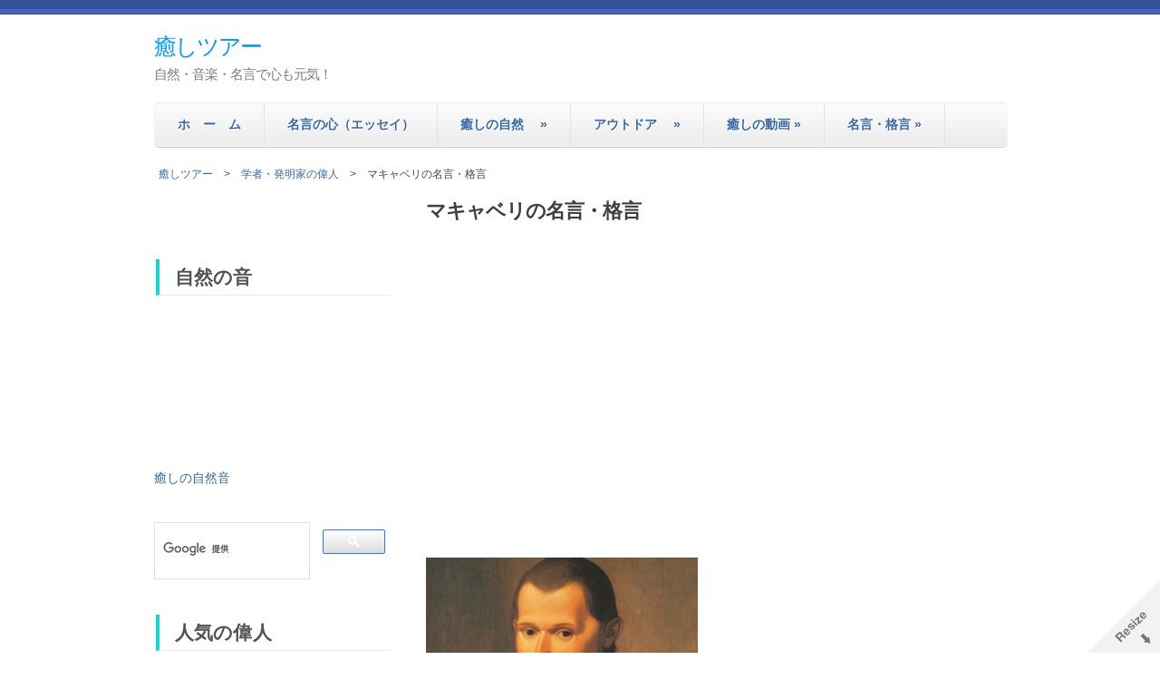

--- FILE ---
content_type: text/html; charset=UTF-8
request_url: https://iyashitour.com/archives/49012
body_size: 40754
content:
<!doctype html>
<!--[if lt IE 7 ]><html class="ie ie6" lang="ja"> <![endif]-->
<!--[if IE 7 ]><html class="ie ie7" lang="ja"> <![endif]-->
<!--[if IE 8 ]><html class="ie ie8" lang="ja"> <![endif]-->
<!--[if IE 9 ]><html class="ie ie9" lang="ja"> <![endif]-->
<!--[if (gte IE 10)|!(IE)]><!--><html lang="ja"> <!--<![endif]-->

<head>
<meta charset="UTF-8" />
<meta http-equiv="X-UA-Compatible" content="IE=edge,chrome=1">

<title>マキャベリの名言。『君主論』著者の言葉 | 癒しツアー</title>

<!-- Add CSS3 Rules here for IE 7-9
================================================== -->

<!--[if IE]>
<style type="text/css">
html.ie #navigation,
html.ie a.button,
html.ie .cta,
html.ie .wp-caption,
html.ie #breadcrumbs,
html.ie a.more-link,
html.ie .gallery .gallery-item img,
html.ie .gallery .gallery-item img.thumbnail,
html.ie .widget-container,
html.ie #author-info {behavior: url("https://iyashitour.com/wp/wp-content/themes/skeleton/PIE.php");position: relative;}</style>
<![endif]-->


<!-- Mobile Specific Metas
================================================== -->

<meta name="viewport" content="width=device-width, initial-scale=1, maximum-scale=1" /> 

<!-- Favicons
================================================== -->

<link rel="shortcut icon" href="https://iyashitour.com/wp/wp-content/themes/skeleton/images/favicon.ico">

<link rel="apple-touch-icon" href="https://iyashitour.com/wp/wp-content/themes/skeleton/images/apple-touch-icon.png">

<link rel="apple-touch-icon" sizes="72x72" href="https://iyashitour.com/wp/wp-content/themes/skeleton/images/apple-touch-icon-72x72.png" />

<link rel="apple-touch-icon" sizes="114x114" href="https://iyashitour.com/wp/wp-content/themes/skeleton/images/apple-touch-icon-114x114.png" />

<link rel="pingback" href="https://iyashitour.com/wp/xmlrpc.php" />
<link rel="stylesheet" id="custom" href="https://iyashitour.com/?get_styles=css" type="text/css" media="all" />


<!-- This site is optimized with the Yoast SEO plugin v12.4 - https://yoast.com/wordpress/plugins/seo/ -->
<meta name="description" content="理想主義的な思想の強いルネサンス期に、政治は宗教・道徳から切り離して考えるべきであるという現実主義的な政治理論を創始したマキャベリ（1469～1527）の名言をご紹介します。"/>
<meta name="robots" content="max-snippet:-1, max-image-preview:large, max-video-preview:-1"/>
<link rel="canonical" href="https://iyashitour.com/archives/49012" />
<link rel="next" href="https://iyashitour.com/archives/49012/2" />
<script type='application/ld+json' class='yoast-schema-graph yoast-schema-graph--main'>{"@context":"https://schema.org","@graph":[{"@type":"WebSite","@id":"https://iyashitour.com/#website","url":"https://iyashitour.com/","name":"\u7652\u3057\u30c4\u30a2\u30fc","potentialAction":{"@type":"SearchAction","target":"https://iyashitour.com/?s={search_term_string}","query-input":"required name=search_term_string"}},{"@type":"ImageObject","@id":"https://iyashitour.com/archives/49012#primaryimage","url":"https://iyashitour.com/wp/wp-content/uploads/2021/02/Niccolo-Machiavelli_300.jpg","width":300,"height":200,"caption":"\u30de\u30ad\u30e3\u30d9\u30ea\u306e\u540d\u8a00"},{"@type":"WebPage","@id":"https://iyashitour.com/archives/49012#webpage","url":"https://iyashitour.com/archives/49012","inLanguage":"ja","name":"\u30de\u30ad\u30e3\u30d9\u30ea\u306e\u540d\u8a00\u3002\u300e\u541b\u4e3b\u8ad6\u300f\u8457\u8005\u306e\u8a00\u8449 | \u7652\u3057\u30c4\u30a2\u30fc","isPartOf":{"@id":"https://iyashitour.com/#website"},"primaryImageOfPage":{"@id":"https://iyashitour.com/archives/49012#primaryimage"},"datePublished":"2021-02-09T13:30:19+00:00","dateModified":"2021-02-09T14:13:12+00:00","author":{"@id":"https://iyashitour.com/#/schema/person/f2e07962de104d62a253af6afc9ea683"},"description":"\u7406\u60f3\u4e3b\u7fa9\u7684\u306a\u601d\u60f3\u306e\u5f37\u3044\u30eb\u30cd\u30b5\u30f3\u30b9\u671f\u306b\u3001\u653f\u6cbb\u306f\u5b97\u6559\u30fb\u9053\u5fb3\u304b\u3089\u5207\u308a\u96e2\u3057\u3066\u8003\u3048\u308b\u3079\u304d\u3067\u3042\u308b\u3068\u3044\u3046\u73fe\u5b9f\u4e3b\u7fa9\u7684\u306a\u653f\u6cbb\u7406\u8ad6\u3092\u5275\u59cb\u3057\u305f\u30de\u30ad\u30e3\u30d9\u30ea\uff081469\uff5e1527\uff09\u306e\u540d\u8a00\u3092\u3054\u7d39\u4ecb\u3057\u307e\u3059\u3002"},{"@type":["Person"],"@id":"https://iyashitour.com/#/schema/person/f2e07962de104d62a253af6afc9ea683","name":"\u7652\u3057\u306e\u30ac\u30a4\u30c9","sameAs":[]}]}</script>
<!-- / Yoast SEO plugin. -->

<link rel='dns-prefetch' href='//static.addtoany.com' />
<link rel='dns-prefetch' href='//s.w.org' />
<link rel="alternate" type="application/rss+xml" title="癒しツアー &raquo; フィード" href="https://iyashitour.com/feed" />
<link rel="alternate" type="application/rss+xml" title="癒しツアー &raquo; コメントフィード" href="https://iyashitour.com/comments/feed" />
		<script type="text/javascript">
			window._wpemojiSettings = {"baseUrl":"https:\/\/s.w.org\/images\/core\/emoji\/11\/72x72\/","ext":".png","svgUrl":"https:\/\/s.w.org\/images\/core\/emoji\/11\/svg\/","svgExt":".svg","source":{"concatemoji":"https:\/\/iyashitour.com\/wp\/wp-includes\/js\/wp-emoji-release.min.js?ver=4.9.26"}};
			!function(e,a,t){var n,r,o,i=a.createElement("canvas"),p=i.getContext&&i.getContext("2d");function s(e,t){var a=String.fromCharCode;p.clearRect(0,0,i.width,i.height),p.fillText(a.apply(this,e),0,0);e=i.toDataURL();return p.clearRect(0,0,i.width,i.height),p.fillText(a.apply(this,t),0,0),e===i.toDataURL()}function c(e){var t=a.createElement("script");t.src=e,t.defer=t.type="text/javascript",a.getElementsByTagName("head")[0].appendChild(t)}for(o=Array("flag","emoji"),t.supports={everything:!0,everythingExceptFlag:!0},r=0;r<o.length;r++)t.supports[o[r]]=function(e){if(!p||!p.fillText)return!1;switch(p.textBaseline="top",p.font="600 32px Arial",e){case"flag":return s([55356,56826,55356,56819],[55356,56826,8203,55356,56819])?!1:!s([55356,57332,56128,56423,56128,56418,56128,56421,56128,56430,56128,56423,56128,56447],[55356,57332,8203,56128,56423,8203,56128,56418,8203,56128,56421,8203,56128,56430,8203,56128,56423,8203,56128,56447]);case"emoji":return!s([55358,56760,9792,65039],[55358,56760,8203,9792,65039])}return!1}(o[r]),t.supports.everything=t.supports.everything&&t.supports[o[r]],"flag"!==o[r]&&(t.supports.everythingExceptFlag=t.supports.everythingExceptFlag&&t.supports[o[r]]);t.supports.everythingExceptFlag=t.supports.everythingExceptFlag&&!t.supports.flag,t.DOMReady=!1,t.readyCallback=function(){t.DOMReady=!0},t.supports.everything||(n=function(){t.readyCallback()},a.addEventListener?(a.addEventListener("DOMContentLoaded",n,!1),e.addEventListener("load",n,!1)):(e.attachEvent("onload",n),a.attachEvent("onreadystatechange",function(){"complete"===a.readyState&&t.readyCallback()})),(n=t.source||{}).concatemoji?c(n.concatemoji):n.wpemoji&&n.twemoji&&(c(n.twemoji),c(n.wpemoji)))}(window,document,window._wpemojiSettings);
		</script>
		<style type="text/css">
img.wp-smiley,
img.emoji {
	display: inline !important;
	border: none !important;
	box-shadow: none !important;
	height: 1em !important;
	width: 1em !important;
	margin: 0 .07em !important;
	vertical-align: -0.1em !important;
	background: none !important;
	padding: 0 !important;
}
</style>
<link rel='stylesheet' id='skeleton-css'  href='https://iyashitour.com/wp/wp-content/themes/skeleton/skeleton.css?ver=1.6' type='text/css' media='screen, projection' />
<link rel='stylesheet' id='theme-css'  href='https://iyashitour.com/wp/wp-content/themes/skeleton/style.css?ver=1.6' type='text/css' media='screen, projection' />
<link rel='stylesheet' id='layout-css'  href='https://iyashitour.com/wp/wp-content/themes/skeleton/layout.css?ver=1.6' type='text/css' media='screen, projection' />
<link rel='stylesheet' id='formalize-css'  href='https://iyashitour.com/wp/wp-content/themes/skeleton/formalize.css?ver=1.6' type='text/css' media='screen, projection' />
<link rel='stylesheet' id='superfish-css'  href='https://iyashitour.com/wp/wp-content/themes/skeleton/superfish.css?ver=1.6' type='text/css' media='screen, projection' />
<link rel='stylesheet' id='contact-form-7-css'  href='https://iyashitour.com/wp/wp-content/plugins/contact-form-7/includes/css/styles.css?ver=5.1.9' type='text/css' media='all' />
<link rel='stylesheet' id='ez-icomoon-css'  href='https://iyashitour.com/wp/wp-content/plugins/easy-table-of-contents/vendor/icomoon/style.min.css?ver=1.7' type='text/css' media='all' />
<link rel='stylesheet' id='ez-toc-css'  href='https://iyashitour.com/wp/wp-content/plugins/easy-table-of-contents/assets/css/screen.min.css?ver=1.7' type='text/css' media='all' />
<style id='ez-toc-inline-css' type='text/css'>
div#ez-toc-container p.ez-toc-title {font-size: 120%;}div#ez-toc-container p.ez-toc-title {font-weight: 500;}div#ez-toc-container ul li {font-size: 100%;}div#ez-toc-container {background: #fff;border: 1px solid #ddd;}div#ez-toc-container p.ez-toc-title {color: #999;}div#ez-toc-container ul.ez-toc-list a {color: #428bca;}div#ez-toc-container ul.ez-toc-list a:hover {color: #2a6496;}div#ez-toc-container ul.ez-toc-list a:visited {color: #428bca;}
</style>
<link rel='stylesheet' id='wordpress-popular-posts-css-css'  href='https://iyashitour.com/wp/wp-content/plugins/wordpress-popular-posts/assets/css/wpp.css?ver=5.5.1' type='text/css' media='all' />
<link rel='stylesheet' id='addtoany-css'  href='https://iyashitour.com/wp/wp-content/plugins/add-to-any/addtoany.min.css?ver=1.16' type='text/css' media='all' />
<script type='text/javascript' src='https://iyashitour.com/wp/wp-includes/js/jquery/jquery.js?ver=1.12.4'></script>
<script type='text/javascript' src='https://iyashitour.com/wp/wp-includes/js/jquery/jquery-migrate.min.js?ver=1.4.1'></script>
<script type='text/javascript'>
window.a2a_config=window.a2a_config||{};a2a_config.callbacks=[];a2a_config.overlays=[];a2a_config.templates={};a2a_localize = {
	Share: "共有",
	Save: "ブックマーク",
	Subscribe: "購読",
	Email: "メール",
	Bookmark: "ブックマーク",
	ShowAll: "すべて表示する",
	ShowLess: "小さく表示する",
	FindServices: "サービスを探す",
	FindAnyServiceToAddTo: "追加するサービスを今すぐ探す",
	PoweredBy: "Powered by",
	ShareViaEmail: "メールでシェアする",
	SubscribeViaEmail: "メールで購読する",
	BookmarkInYourBrowser: "ブラウザにブックマーク",
	BookmarkInstructions: "このページをブックマークするには、 Ctrl+D または \u2318+D を押下。",
	AddToYourFavorites: "お気に入りに追加",
	SendFromWebOrProgram: "任意のメールアドレスまたはメールプログラムから送信",
	EmailProgram: "メールプログラム",
	More: "詳細&#8230;",
	ThanksForSharing: "共有ありがとうございます !",
	ThanksForFollowing: "フォローありがとうございます !"
};
</script>
<script type='text/javascript' async src='https://static.addtoany.com/menu/page.js'></script>
<script type='text/javascript' async src='https://iyashitour.com/wp/wp-content/plugins/add-to-any/addtoany.min.js?ver=1.1'></script>
<script type='application/json' id="wpp-json">
{"sampling_active":1,"sampling_rate":100,"ajax_url":"https:\/\/iyashitour.com\/wp-json\/wordpress-popular-posts\/v1\/popular-posts","api_url":"https:\/\/iyashitour.com\/wp-json\/wordpress-popular-posts","ID":0,"token":"21c57e924a","lang":0,"debug":0}
</script>
<script type='text/javascript' src='https://iyashitour.com/wp/wp-content/plugins/wordpress-popular-posts/assets/js/wpp.min.js?ver=5.5.1'></script>
<link rel='https://api.w.org/' href='https://iyashitour.com/wp-json/' />
<link rel="EditURI" type="application/rsd+xml" title="RSD" href="https://iyashitour.com/wp/xmlrpc.php?rsd" />
<link rel="wlwmanifest" type="application/wlwmanifest+xml" href="https://iyashitour.com/wp/wp-includes/wlwmanifest.xml" /> 
<link rel='shortlink' href='https://iyashitour.com/?p=49012' />
<link rel="alternate" type="application/json+oembed" href="https://iyashitour.com/wp-json/oembed/1.0/embed?url=https%3A%2F%2Fiyashitour.com%2Farchives%2F49012" />
<link rel="alternate" type="text/xml+oembed" href="https://iyashitour.com/wp-json/oembed/1.0/embed?url=https%3A%2F%2Fiyashitour.com%2Farchives%2F49012&#038;format=xml" />

<!-- This site is using AdRotate v5.12.9 to display their advertisements - https://ajdg.solutions/ -->
<!-- AdRotate CSS -->
<style type="text/css" media="screen">
	.g { margin:0px; padding:0px; overflow:hidden; line-height:1; zoom:1; }
	.g img { height:auto; }
	.g-col { position:relative; float:left; }
	.g-col:first-child { margin-left: 0; }
	.g-col:last-child { margin-right: 0; }
	.g-2 { margin:1px 1px 1px 1px; }
	.g-3 { margin:1px;  }
	.g-4 { margin:1px 1px 1px 1px; }
	.g-5 { margin:1px 1px 1px 1px; }
	.g-9 { margin:1px 1px 1px 1px; }
	.g-107 { margin:1px 1px 1px 1px; }
	.g-108 { margin:1px 1px 1px 1px; }
	.g-109 { margin:1px 1px 1px 1px; }
	.g-110 { margin:1px 1px 1px 1px; }
	.g-114 { margin:1px 1px 1px 1px; }
	.g-115 { margin:1px 1px 1px 1px; }
	.g-116 { margin:1px 1px 1px 1px; }
	.g-117 { margin:1px 1px 1px 1px; }
	.g-118 { margin:1px 1px 1px 1px; }
	.g-119 { margin:1px;  }
	.g-120 { margin:1px 1px 1px 1px; }
	.g-121 { margin:1px 1px 1px 1px; }
	.g-122 { margin:1px 1px 1px 1px; }
	.g-123 { margin:1px;  }
	.g-124 { margin:1px 1px 1px 1px; }
	.g-125 { margin:1px 1px 1px 1px; }
	.g-126 { margin:1px 1px 1px 1px; }
	.g-127 { margin:1px;  }
	.g-128 { margin:1px 1px 1px 1px; }
	.g-129 { margin:1px 1px 1px 1px; }
	.g-130 { margin:1px 1px 1px 1px; }
	.g-131 { margin:1px;  }
	.g-132 { margin:1px 1px 1px 1px; }
	.g-133 { margin:1px 1px 1px 1px; }
	.g-134 { margin:1px 1px 1px 1px; }
	.g-135 { margin:1px 1px 1px 1px; }
	.g-136 { margin:1px 1px 1px 1px; }
	.g-145 { margin:1px 1px 1px 1px; }
	.g-146 { margin:1px 1px 1px 1px; }
	.g-147 { margin:1px;  }
	.g-148 { margin:1px 1px 1px 1px; }
	.g-159 { margin:1px 1px 1px 1px; }
	.g-160 { margin:1px 1px 1px 1px; }
	.g-161 { margin:1px 1px 1px 1px; }
	.g-162 { margin:1px;  }
	.g-163 { margin:1px 1px 1px 1px; }
	.g-164 { margin:1px;  }
	.g-165 { margin:1px 1px 1px 1px; }
	.g-166 { margin:1px 1px 1px 1px; }
	.g-167 { margin:1px 1px 1px 1px; }
	.g-168 { margin:1px 1px 1px 1px; }
	.g-173 { margin:1px;  }
	.g-174 { margin:1px 1px 1px 1px; }
	.g-175 { margin:1px 1px 1px 1px; }
	.g-176 { margin:1px 1px 1px 1px; }
	.g-179 { margin:1px 1px 1px 1px; }
	@media only screen and (max-width: 480px) {
		.g-col, .g-dyn, .g-single { width:100%; margin-left:0; margin-right:0; }
	}
</style>
<!-- /AdRotate CSS -->

<script language="JavaScript">
jQuery (document).ready( function () {
jQuery ('a[href^=http]').not('[href*="'+location.hostname+'"]').attr('target','_blank');
})
</script>
		<!-- GA Google Analytics @ https://m0n.co/ga -->
		<script async src="https://www.googletagmanager.com/gtag/js?id=UA-31263806-1"></script>
		<script>
			window.dataLayer = window.dataLayer || [];
			function gtag(){dataLayer.push(arguments);}
			gtag('js', new Date());
			gtag('config', 'UA-31263806-1');
		</script>

	<link rel='stylesheet' id='numbermyposts-css'  href='https://iyashitour.com/wp/wp-content/plugins/number-my-post-pages-plugin/numbermypostpages.css?ver=4.9.26' type='text/css' media='all' />
            <style id="wpp-loading-animation-styles">@-webkit-keyframes bgslide{from{background-position-x:0}to{background-position-x:-200%}}@keyframes bgslide{from{background-position-x:0}to{background-position-x:-200%}}.wpp-widget-placeholder,.wpp-widget-block-placeholder{margin:0 auto;width:60px;height:3px;background:#dd3737;background:linear-gradient(90deg,#dd3737 0%,#571313 10%,#dd3737 100%);background-size:200% auto;border-radius:3px;-webkit-animation:bgslide 1s infinite linear;animation:bgslide 1s infinite linear}</style>
            <script type="text/javascript" src="https://iyashitour.com/wp/wp-content/plugins/si-captcha-for-wordpress/captcha/si_captcha.js?ver=1768767877"></script>
<!-- begin SI CAPTCHA Anti-Spam - login/register form style -->
<style type="text/css">
.si_captcha_small { width:175px; height:45px; padding-top:10px; padding-bottom:10px; }
.si_captcha_large { width:250px; height:60px; padding-top:10px; padding-bottom:10px; }
img#si_image_com { border-style:none; margin:0; padding-right:5px; float:left; }
img#si_image_reg { border-style:none; margin:0; padding-right:5px; float:left; }
img#si_image_log { border-style:none; margin:0; padding-right:5px; float:left; }
img#si_image_side_login { border-style:none; margin:0; padding-right:5px; float:left; }
img#si_image_checkout { border-style:none; margin:0; padding-right:5px; float:left; }
img#si_image_jetpack { border-style:none; margin:0; padding-right:5px; float:left; }
img#si_image_bbpress_topic { border-style:none; margin:0; padding-right:5px; float:left; }
.si_captcha_refresh { border-style:none; margin:0; vertical-align:bottom; }
div#si_captcha_input { display:block; padding-top:15px; padding-bottom:5px; }
label#si_captcha_code_label { margin:0; }
input#si_captcha_code_input { width:65px; }
p#si_captcha_code_p { clear: left; padding-top:10px; }
.si-captcha-jetpack-error { color:#DC3232; }
</style>
<!-- end SI CAPTCHA Anti-Spam - login/register form style -->
		<style type="text/css" id="wp-custom-css">
			/* google自動広告 */
.google-auto-placed {
    margin-top: 2em!important;
    margin-bottom: 2em!important;
}

/* 目次 */
#ez-toc-container {
  border-width: 2px !important;
  border-radius: 0;
	margin: 0 0 3em;
	font-size: 14px;
}
#ez-toc-container ul.ez-toc-list a {
  display: block;
  border-bottom: 1px solid #eee;
  padding: 8px;
}
.ez-toc-title-container {
  display: block;
  width: 100%;
}
#ez-toc-container p.ez-toc-title {
  display: block;
  text-align: center;
  margin-bottom: 5px;
}
.ez-toc-title-toggle {
  position: absolute;
  top: 13px;
  right: 15px;
}
#ez-toc-container.counter-decimal ul.ez-toc-list li a::before, .ez-toc-widget-container.counter-decimal ul.ez-toc-list li a::before {
  color: #a1a1a1;
  margin-right: 8px;
}

h2 {
padding: 0.25em 0.8em;/*上下 左右の余白*/
margin-top: 40px !important;
margin-bottom: 20px !important;
background: transparent;/*背景透明に*/
border-left: solid 5px #1abc9c;/*左線*/
}

h3 {
letter-spacing: 0.01em;
padding: 0.28em 0.8em;
margin-top: 40px !important;
margin-left: 2px;
border-left: solid 4px #11d9d2;/*左線*/
border-bottom: 1px solid #e6eded;
}

h3.widget-title {
margin-top: 10px !important;
margin-bottom: 10px !important;
}

/* フォント（名言） */
.quote {
font-size: 17px;
line-height: 30px;
color: #171717;
font-style: normal;
margin-top: 0px;
margin-bottom: 0px;
padding: 0px 0px 0px 0px;
}

/* フォント（英語名言） */
.en-quote {
font-size: 19px;
letter-spacing: 0.02em;
line-height: 30px;
color: #545B63;
font-style: normal;
margin-top: 0px;
margin-bottom: 0px;
padding: 0px 0px 0px 0px;
}

/* 実線（名言） */
.jq-line {
	border-top: 1px solid #DCDCDC;
	margin-top: 30px;
	margin-bottom: 30px;
}

/* 実線（英語名言） */
.en-line {
	border-top: 1px solid #DCDCDC;
	margin-top: 30px;
	margin-bottom: 30px;
}

/* 本文 */
p {
line-height: 24px;
font-size: 15px;
letter-spacing: 0.0em;
}

/* 著者（名言） */
.author-j {
line-height: 30px;
font-size: 14px;
color: #545B63;
letter-spacing: 0.03em;
padding: 15px 0px 0px 0px;
}
/* 著者（英語名言） */
.author-en {
line-height: 30px;
font-size: 14px;
color: #545B63;
letter-spacing: 0.03em;
padding: 15px 0px 0px 0px;
}
/* 著者（テーマ） */
.author-tm {
line-height: 30px;
font-size: 15px;
color: #545B63;
letter-spacing: 0.03em;
padding: 15px 0px 0px 0px;
}

/* 名言（blockquote, q） */
blockquote, blockquote p {
font-size: 17px;
line-height: 30px;
color: #171717;
font-style: normal;
}
/* 日本語名言 */
.b-quote {
border-left: none;
padding: 0px 0px 0px 0px;
margin-top: 40px;
margin-bottom: 0px;
background: transparent;/*背景透明に*/
}
.b-quote:before{
content: '“';
font-size: 37px;
color: #dedcdc;
}
/* 英語名言 */
.g-quote {
border-left: none;
line-height: 30px;
font-size: 19px;
letter-spacing: 0.02em;
padding: 0px 0px 20px 0px;
margin-top: 40px;
margin-bottom: 5px;
background: transparent;/*背景透明に*/
}
.g-quote:before{
display: block;
margin-bottom: 10px;
content: '“';
font-size: 37px;
color: #dedcdc;
}

/* アコーディオン */
.accordion01 {
padding: 0px 0px 0px 0px;
margin-top: 0px;
margin-bottom: 0px !important;
}
.acd01 {
font-size: 18px;
color: #267ead !important;
}

/* 名言の表 */
table.iym {
width: 100%;
border-collapse: collapse;
margin-top: 25px;
margin-bottom: 25px;
}
table.iym tr {
border: solid 1px #dcdcdc;
}
table.iym td {
border: solid 1px #dcdcdc;
padding: 5px 5px 5px 8px;
}

/* 名言一覧の表 */
table.mg {
border: solid 2px #f4f4f4;
border-collapse: collapse;
margin-top: 35px;
}
table.mg tr {
border: solid 2px #f5f5f5
}
table.mg td {
font-family: "ヒラギノ角ゴ Pro W3","Hiragino Kaku Gothic Pro","メイリオ",Meiryo,"ＭＳ Ｐゴシック",sans-serif;
border: solid 1px #ffffff;
padding: 28px 5px 25px 5px;
line-height: 28px;
font-size: 17px;
letter-spacing: 0.02em;
}
table.mg th{
text-align: center;
color: #fff;
background: #628bd1;
padding: 5px 0;
}

/* 名言50選の表 */
table.mg50 {
font-size: 17px;
border: solid 2px #f4f4f4;
border-collapse: collapse;
margin-top: 35px;
}
table.mg50 tr {
border: solid 2px #f5f5f5
}
table.mg50 td {
font-family: "ヒラギノ角ゴ Pro W3","Hiragino Kaku Gothic Pro","メイリオ",Meiryo,"ＭＳ Ｐゴシック",sans-serif;
border: solid 1px #ffffff;
padding: 35px 5px 15px 5px;
line-height: 28px;
font-size: 17px;
letter-spacing: 0.02em;
}
table.mg50 th{
text-align: center;
color: #fff;
background: #628bd1;
padding: 5px 0;
}
/* 50選の偉人 */
.h50 {
display:block;
font-size: 14px;
padding: 15px 0px 10px 15px;
}
/* 50選の偉人NO. */
.n50 {
font-size: 13px;
color: #bdbdbd;
}

/* 偉人一覧NO. */
.ino {
font-size: 13px;
color: #bdbdbd;
}

/* 目次に戻る */
.modoru {
font-size: 14px;
text-align : right;
margin: 0px 0px 0px 0px;
}

/* 画像のmargin */
.entry-content img {
margin-top: 10px;
margin-bottom: 10px;
}

/* h4（偉人の名言） */
h4.ijnm{
color: #616060;
letter-spacing: 0.01em;
padding: 0.28em 0.8em;
margin-top: 40px !important;
margin-left: 2px;
border-left: solid 4px #c3c9c6;/*左線*/
border-bottom: 1px solid #e6eded;
}		</style>
	<noscript><style id="rocket-lazyload-nojs-css">.rll-youtube-player, [data-lazy-src]{display:none !important;}</style></noscript>
<!-- AdSense
================================================== -->
<script async src="//pagead2.googlesyndication.com/pagead/js/adsbygoogle.js"></script>
<script>
     (adsbygoogle = window.adsbygoogle || []).push({
          google_ad_client: "ca-pub-1134722995204316",
          enable_page_level_ads: true
     });
</script>

<!-- fluct
================================================== -->
<script async='async' src='https://www.googletagservices.com/tag/js/gpt.js'></script>
<script>
  var googletag = googletag || {};
  googletag.cmd = googletag.cmd || [];
</script>

<script>
  googletag.cmd.push(function() {
    googletag.defineSlot('/62532913,22478346586/p_iyashitour_300x250_kijiue_5392', [300, 250], 'div-gpt-ad-1565746084643-0')
	.setCollapseEmptyDiv(true, true).addService(googletag.pubads());
    googletag.defineSlot('/62532913,22478346586/p_iyashitour_300x250_kiji1_5392', [300, 250], 'div-gpt-ad-1565746123366-0')
	.setCollapseEmptyDiv(true, true).addService(googletag.pubads());
    googletag.defineSlot('/62532913,22478346586/p_iyashitour_300x250_kiji2_5392', [300, 250], 'div-gpt-ad-1565746183268-0')
	.setCollapseEmptyDiv(true, true).addService(googletag.pubads());
    googletag.defineSlot('/62532913,22478346586/p_iyashitour_728x90_footer.pc_5392', [728, 90], 'div-gpt-ad-1566884213415-0')
	.setCollapseEmptyDiv(true, true).addService(googletag.pubads());
    googletag.defineSlot('/62532913,22478346586/p_iyashitour_200x200_left-side-saijobu.pc_5392', [200, 200], 'div-gpt-ad-1566884303938-0')
	.setCollapseEmptyDiv(true, true).addService(googletag.pubads());
    googletag.defineSlot('/62532913,22478346586/p_iyashitour_200x200_left-side-chuobu.pc_5392', [200, 200], 'div-gpt-ad-1566884388220-0')
	.setCollapseEmptyDiv(true, true).addService(googletag.pubads());
    googletag.defineSlot('/62532913,22478346586/p_iyashitour_200x200_left-side-saijobu.tablet_5392', [200, 200], 'div-gpt-ad-1566545867381-0')
	.setCollapseEmptyDiv(true, true).addService(googletag.pubads());
    googletag.defineSlot('/62532913,22478346586/p_iyashitour_200x200_left-side-chuobu.tablet_5392', [200, 200], 'div-gpt-ad-1566545910455-0')
	.setCollapseEmptyDiv(true, true).addService(googletag.pubads());
    googletag.defineSlot('/62532913,22478346586/s_iyashitour_300x250_left-chuobu_5661', [300, 250], 'div-gpt-ad-1568871243306-0')
	.setCollapseEmptyDiv(true, true).addService(googletag.pubads());
    googletag.defineSlot('/62532913,22478346586/s_iyashitour_300x250_kijiue_5661', [300, 250], 'div-gpt-ad-1565745603659-0')
	.setCollapseEmptyDiv(true, true).addService(googletag.pubads());
    googletag.defineSlot('/62532913,22478346586/s_iyashitour_300x250_footer_5661', [300, 250], 'div-gpt-ad-1565745744723-0')
	.setCollapseEmptyDiv(true, true).addService(googletag.pubads());
    googletag.defineSlot('/62532913,22478346586/s_iyashitour_320x50_overlay_5661', [320, 50], 'div-gpt-ad-1565745800459-0')
	.setCollapseEmptyDiv(true, true).addService(googletag.pubads());
    googletag.defineSlot('/62532913,22478346586/s_iyashitour_300x250_kijisita_5661', [300, 250], 'div-gpt-ad-1565745639561-0')
	.setCollapseEmptyDiv(true, true).addService(googletag.pubads());
     googletag.pubads().enableSingleRequest();
    googletag.enableServices();
  });
</script>

</head>
<body class="post-template-default single single-post postid-49012 single-format-standard">
	<div id="wrap" class="container">
	<div class="resize"></div>
	<div id="header" class="sixteen columns">
<div class="inner">
<div id="site-title" class="text"><a href="https://iyashitour.com/" title="癒しツアー">癒しツアー</a></div>
<span class="site-desc text">自然・音楽・名言で心も元気！</span>
</div></div><!--/#header-->	<div id="navigation" class="row sixteen columns"><div class="menu-header"><ul id="menu-top%e3%83%a1%e3%83%8b%e3%83%a5%e3%83%bc" class="menu"><li id="menu-item-121" class="menu-item menu-item-type-custom menu-item-object-custom menu-item-home menu-item-121"><a title="ホーム" href="https://iyashitour.com">ホ　ー　ム</a></li>
<li id="menu-item-46430" class="menu-item menu-item-type-post_type menu-item-object-post menu-item-46430"><a title="エッセイ集『名言の心』" href="https://iyashitour.com/archives/45500">名言の心（エッセイ）</a></li>
<li id="menu-item-125" class="menu-item menu-item-type-post_type menu-item-object-page menu-item-has-children menu-item-125"><a title="癒しの自然。山、川、森、海、宇宙の動画等" href="https://iyashitour.com/nature">癒しの自然　</a>
<ul class="sub-menu">
	<li id="menu-item-268" class="menu-item menu-item-type-post_type menu-item-object-page menu-item-268"><a title="世界の山の標高ランキング、名峰の情報や動画など！" href="https://iyashitour.com/nature/mountain">世界の山</a></li>
	<li id="menu-item-269" class="menu-item menu-item-type-post_type menu-item-object-page menu-item-269"><a title="癒しの川。長良川などの動画,画像。渓流,清流の魅力" href="https://iyashitour.com/nature/river">癒しの川</a></li>
	<li id="menu-item-1396" class="menu-item menu-item-type-post_type menu-item-object-page menu-item-1396"><a title="癒しの森。白神山地などの動画・画像。森の魅力" href="https://iyashitour.com/nature/forest">癒しの森</a></li>
	<li id="menu-item-271" class="menu-item menu-item-type-post_type menu-item-object-page menu-item-271"><a title="癒しの海。沖縄、タヒチなどの動画・画像。海の魅力" href="https://iyashitour.com/nature/sea">癒しの海</a></li>
</ul>
</li>
<li id="menu-item-7627" class="menu-item menu-item-type-post_type menu-item-object-page menu-item-has-children menu-item-7627"><a title="癒しのアウトドア | キャンプ/登山/釣り/サイクリング/ダイビング/サーフィン" href="https://iyashitour.com/outdoor">アウトドア　</a>
<ul class="sub-menu">
	<li id="menu-item-7632" class="menu-item menu-item-type-post_type menu-item-object-page menu-item-7632"><a title="キャンプの魅力！楽しい面白い動画・映像。入門情報" href="https://iyashitour.com/outdoor/camping">キャンプの魅力</a></li>
	<li id="menu-item-7633" class="menu-item menu-item-type-post_type menu-item-object-page menu-item-7633"><a title="フライフィッシングの魅力！入門情報や感動の動画" href="https://iyashitour.com/outdoor/flyfishing">フライフィッシングの魅力</a></li>
	<li id="menu-item-7631" class="menu-item menu-item-type-post_type menu-item-object-page menu-item-7631"><a title="登山,トレッキング,ハイキング魅力！日本アルプス等" href="https://iyashitour.com/outdoor/climbing">登山・トレッキングの魅力</a></li>
	<li id="menu-item-7630" class="menu-item menu-item-type-post_type menu-item-object-page menu-item-7630"><a title="自転車・サイクリングの魅力！マウンテン、ロード等" href="https://iyashitour.com/outdoor/cycling">自転車・サイクリングの魅力</a></li>
</ul>
</li>
<li id="menu-item-53459" class="menu-item menu-item-type-post_type menu-item-object-page menu-item-has-children menu-item-53459"><a href="https://iyashitour.com/movie">癒しの動画</a>
<ul class="sub-menu">
	<li id="menu-item-22199" class="menu-item menu-item-type-post_type menu-item-object-page menu-item-22199"><a title="癒しの自然音をYouTube無料視聴,ヒーリング音楽,BGM" href="https://iyashitour.com/movie/naturesound">癒しの自然音</a></li>
	<li id="menu-item-22188" class="menu-item menu-item-type-post_type menu-item-object-page menu-item-22188"><a title="自然の動画！美しい山、川、森、海の人気YouTube映像！" href="https://iyashitour.com/movie/nature_movie">自然の動画</a></li>
	<li id="menu-item-22189" class="menu-item menu-item-type-post_type menu-item-object-page menu-item-22189"><a title="宇宙の動画！星空、月、地球などの人気YouTube映像！" href="https://iyashitour.com/movie/space">星・宇宙の動画</a></li>
	<li id="menu-item-22190" class="menu-item menu-item-type-post_type menu-item-object-page menu-item-22190"><a title="かわいい動物の動画！ネコや犬などYouTubeの人気映像！" href="https://iyashitour.com/movie/animal">かわいい動物の動画</a></li>
	<li id="menu-item-22191" class="menu-item menu-item-type-post_type menu-item-object-page menu-item-22191"><a title="おもしろい動画！YouTubeの笑えるアニメや海外CMなど" href="https://iyashitour.com/movie/omoshiroi">おもしろい動画</a></li>
</ul>
</li>
<li id="menu-item-122" class="menu-item menu-item-type-post_type menu-item-object-page menu-item-has-children menu-item-122"><a title="名言・格言・ことわざ集。人生の支えとなる言葉" href="https://iyashitour.com/meigen">名言・格言</a>
<ul class="sub-menu">
	<li id="menu-item-22470" class="menu-item menu-item-type-post_type menu-item-object-page menu-item-22470"><a title="偉人の名言・格言。日本・世界の有名人の言葉" href="https://iyashitour.com/meigen/greatman">偉人の名言・格言（全169名）</a></li>
	<li id="menu-item-51217" class="menu-item menu-item-type-post_type menu-item-object-post menu-item-51217"><a href="https://iyashitour.com/archives/50752">あなたに贈る偉人の名言365選</a></li>
	<li id="menu-item-22164" class="menu-item menu-item-type-post_type menu-item-object-page menu-item-22164"><a title="人生の名言・格言集。人生を変える、支えとなる言葉" href="https://iyashitour.com/meigen/theme/life">人生の名言・格言</a></li>
	<li id="menu-item-22165" class="menu-item menu-item-type-post_type menu-item-object-page menu-item-22165"><a title="元気・勇気がでる名言・格言集。元気になれる言葉！" href="https://iyashitour.com/meigen/theme/genki">元気がでる名言・格言</a></li>
	<li id="menu-item-22166" class="menu-item menu-item-type-post_type menu-item-object-page menu-item-22166"><a title="努力の名言・格言集。目標に向って努力する人の言葉" href="https://iyashitour.com/meigen/theme/effort">努力の名言・格言</a></li>
	<li id="menu-item-22167" class="menu-item menu-item-type-post_type menu-item-object-page menu-item-22167"><a title="癒しの言葉。心の名言・格言集。" href="https://iyashitour.com/meigen/theme/iyashi">癒しの名言・格言</a></li>
	<li id="menu-item-22168" class="menu-item menu-item-type-post_type menu-item-object-page menu-item-22168"><a title="仕事の名言・格言集。ビジネスの悩み、支えの言葉" href="https://iyashitour.com/meigen/theme/business">仕事の名言・格言</a></li>
	<li id="menu-item-22169" class="menu-item menu-item-type-post_type menu-item-object-page menu-item-22169"><a title="人間関係の名言・格言集。職場や友人の関係に悩む人" href="https://iyashitour.com/meigen/theme/relationship">人間関係の名言・格言</a></li>
	<li id="menu-item-22170" class="menu-item menu-item-type-post_type menu-item-object-page menu-item-22170"><a title="夢・志の名言・格言集。夢を追うとき支えとなる言葉" href="https://iyashitour.com/meigen/theme/dream">夢・志の名言・格言</a></li>
	<li id="menu-item-22171" class="menu-item menu-item-type-post_type menu-item-object-page menu-item-22171"><a title="恋愛の名言・格言集。愛そして恋とは。男と女の心理" href="https://iyashitour.com/meigen/theme/love">恋愛・男女関係の名言・格言</a></li>
	<li id="menu-item-22172" class="menu-item menu-item-type-post_type menu-item-object-page menu-item-22172"><a title="失恋の名言・格言集。男と女の別れ。立ち直るための言葉" href="https://iyashitour.com/meigen/theme/shitsuren">失恋の名言・格言</a></li>
	<li id="menu-item-22173" class="menu-item menu-item-type-post_type menu-item-object-page menu-item-22173"><a title="結婚の名言・格言集。結婚の不安や悩みに答える言葉" href="https://iyashitour.com/meigen/theme/kekkon">結婚の名言・格言</a></li>
	<li id="menu-item-22174" class="menu-item menu-item-type-post_type menu-item-object-page menu-item-22174"><a title="女性の名言・格言集。人生を切り開いた女たちの言葉" href="https://iyashitour.com/meigen/theme/jyosei">女性の名言・格言</a></li>
	<li id="menu-item-22175" class="menu-item menu-item-type-post_type menu-item-object-page menu-item-22175"><a title="孤独の名言・格言集。寂しいときの言葉" href="https://iyashitour.com/meigen/theme/kodoku">孤独の名言・格言</a></li>
	<li id="menu-item-22176" class="menu-item menu-item-type-post_type menu-item-object-page menu-item-22176"><a title="時間の名言・格言集。限りある時間の使い方、効率" href="https://iyashitour.com/meigen/theme/jikan">時間の名言・格言</a></li>
	<li id="menu-item-49720" class="menu-item menu-item-type-post_type menu-item-object-page menu-item-49720"><a href="https://iyashitour.com/meigen/theme/study">勉強・受験の名言・格言</a></li>
	<li id="menu-item-49815" class="menu-item menu-item-type-post_type menu-item-object-page menu-item-49815"><a href="https://iyashitour.com/meigen/theme/kokoronihibiku">心に響く名言・格言</a></li>
	<li id="menu-item-49849" class="menu-item menu-item-type-post_type menu-item-object-page menu-item-49849"><a href="https://iyashitour.com/meigen/theme/kandou">感動する名言・格言</a></li>
	<li id="menu-item-49907" class="menu-item menu-item-type-post_type menu-item-object-page menu-item-49907"><a href="https://iyashitour.com/meigen/theme/kakkoii">かっこいい名言・格言</a></li>
	<li id="menu-item-50058" class="menu-item menu-item-type-post_type menu-item-object-page menu-item-50058"><a href="https://iyashitour.com/meigen/theme/mijikai">短い名言（偉人の言葉139選）</a></li>
	<li id="menu-item-53551" class="menu-item menu-item-type-post_type menu-item-object-page menu-item-53551"><a href="https://iyashitour.com/meigen/theme/okane">お金の名言</a></li>
	<li id="menu-item-53581" class="menu-item menu-item-type-post_type menu-item-object-page menu-item-53581"><a href="https://iyashitour.com/meigen/theme/omoshiroi">おもしろい名言</a></li>
	<li id="menu-item-51922" class="menu-item menu-item-type-post_type menu-item-object-post menu-item-51922"><a href="https://iyashitour.com/archives/51316">あなたに贈る「英語の名言」222選</a></li>
	<li id="menu-item-23664" class="menu-item menu-item-type-post_type menu-item-object-page menu-item-23664"><a title="短い英語の名言・格言集。覚えやすく心に残る言葉！" href="https://iyashitour.com/meigen/eigo_meigen/short">英語の名言・格言【短文】199選</a></li>
	<li id="menu-item-22180" class="menu-item menu-item-type-post_type menu-item-object-page menu-item-22180"><a title="人生の英語の名言・格言集。偉人の言葉を英文で！" href="https://iyashitour.com/meigen/eigo_meigen/eigo_life">英語の名言・格言【人生】</a></li>
	<li id="menu-item-22181" class="menu-item menu-item-type-post_type menu-item-object-page menu-item-22181"><a title="恋愛の英語の名言・格言集。恋と愛の言葉を英文で！" href="https://iyashitour.com/meigen/eigo_meigen/eigo_love">英語の名言・格言【恋愛】</a></li>
	<li id="menu-item-24967" class="menu-item menu-item-type-post_type menu-item-object-page menu-item-24967"><a title="元気・勇気がでる英語の名言・格言集。英文の言葉" href="https://iyashitour.com/meigen/eigo_meigen/eigo-genki">英語の名言・格言【元気】</a></li>
	<li id="menu-item-27811" class="menu-item menu-item-type-post_type menu-item-object-page menu-item-27811"><a title="努力の英語の名言・格言集。英文の言葉" href="https://iyashitour.com/meigen/eigo_meigen/eigo-effort">英語の名言・格言【努力】</a></li>
	<li id="menu-item-27516" class="menu-item menu-item-type-post_type menu-item-object-page menu-item-27516"><a title="カッコイイの英語の名言・格言集。使えるCoolな言葉！" href="https://iyashitour.com/meigen/eigo_meigen/cool">英語の名言・格言【カッコイイ】</a></li>
	<li id="menu-item-27517" class="menu-item menu-item-type-post_type menu-item-object-page menu-item-27517"><a title="おもしろいの英語の名言・格言集。笑いの英文表現！" href="https://iyashitour.com/meigen/eigo_meigen/eigo-omoshiroi">英語の名言・格言【おもしろい】</a></li>
	<li id="menu-item-32489" class="menu-item menu-item-type-post_type menu-item-object-page menu-item-32489"><a title="英語のことわざ・格言" href="https://iyashitour.com/meigen/kotowaza/kotowaza_eigo">英語のことわざ</a></li>
</ul>
</li>
</ul></div></div><!--/#navigation-->	    <div id="breadcrumb">
	<!-- Breadcrumb NavXT 7.0.2 -->
<a title="Go to 癒しツアー." href="https://iyashitour.com">癒しツアー</a>　>　<a title="Go to the 学者・発明家の偉人 category archives." href="https://iyashitour.com/archives/category/gakusha">学者・発明家の偉人</a>　>　マキャベリの名言・格言    </div>

<a name="top" id="top"></a><div id="content" class="eleven columns">


				<div id="post-49012" class="single post-49012 post type-post status-publish format-standard has-post-thumbnail hentry category-gakusha">
					<h1 class="entry-title">マキャベリの名言・格言</h1>
					
					<div class="a-single a-1"><br>
<script async src="https://pagead2.googlesyndication.com/pagead/js/adsbygoogle.js"></script>
<!-- iyashitour_レスポ_タイトル下 -->
<ins class="adsbygoogle"
     style="display:block"
     data-ad-client="ca-pub-1134722995204316"
     data-ad-slot="1820468732"
     data-ad-format="auto"
     data-full-width-responsive="true"></ins>
<script>
     (adsbygoogle = window.adsbygoogle || []).push({});
</script>
<br>
<br></div>
					<div class="entry-content">
						<p><img src="data:image/svg+xml,%3Csvg%20xmlns='http://www.w3.org/2000/svg'%20viewBox='0%200%20300%20200'%3E%3C/svg%3E" alt="マキャベリの名言" width="300" height="200" class="alignnone size-full wp-image-49042" data-lazy-src="https://iyashitour.com/wp/wp-content/uploads/2021/02/Niccolo-Machiavelli_300.jpg" /><noscript><img src="https://iyashitour.com/wp/wp-content/uploads/2021/02/Niccolo-Machiavelli_300.jpg" alt="マキャベリの名言" width="300" height="200" class="alignnone size-full wp-image-49042" /></noscript></p>
<p>マキャベリの名言には「<strong>人間は、恐れている人より、愛情をかけてくれる人を容赦なく傷付けるものである</strong>」、「<strong>運命は我々の行動の半分を支配し、残りの半分を我々自身にゆだねている</strong>」などがあります。<br />
代表作は『君主論』。理想主義的な思想の強いルネサンス期に、政治は宗教・道徳から切り離して考えるべきであるという現実主義的な政治理論を創始したマキャベリ（1469～1527）の名言をご紹介します。</p>
<p><a href="https://iyashitour.com/archives/49013" title="英語の名言・格言【マキャベリ】">「マキャベリの英語の名言」へ</a></p>
<div id="ez-toc-container" class="counter-hierarchy counter-decimal">
<div class="ez-toc-title-container">
<p class="ez-toc-title">目次</p>
<span class="ez-toc-title-toggle"><a class="ez-toc-pull-right ez-toc-btn ez-toc-btn-xs ez-toc-btn-default ez-toc-toggle"><i class="ez-toc-glyphicon ez-toc-icon-toggle"></i></a></span></div>
<nav><ul class="ez-toc-list"><li><a href="#i" title="マキャベリの生涯">マキャベリの生涯</a></li><li><a href="#i-2" title="マキャベリの名言・格言集">マキャベリの名言・格言集</a><ul><li><a href="#1" title="マキャベリの名言（1）">マキャベリの名言（1）</a></li></ul></li><li><a href="#i-3" title="マキャベリの本・関連書籍">マキャベリの本・関連書籍</a></li><li><a href="#i-4" title="マキャベリの名言・言葉の一覧">マキャベリの名言・言葉の一覧</a></li></ul></nav></div>
<h2><span class="ez-toc-section" id="i">マキャベリの生涯</span></h2>
<table class="iym">
<tr>
<td width="25%">氏名</td>
<td width="75%">ニッコロ・マキャベリ（「マキャヴェリ」「マキャヴェッリ」ともいう）</td>
</tr>
<tr>
<td>英語名</td>
<td>Niccolò Machiavelli</td>
</tr>
<tr>
<td>生年月日</td>
<td>1469年5月3日</td>
</tr>
<tr>
<td>没年月日</td>
<td>1527年6月21日</td>
</tr>
<tr>
<td>享年</td>
<td>58（歳）</td>
</tr>
<tr>
<td>国籍</td>
<td>イタリア</td>
</tr>
<tr>
<td>出生地</td>
<td>フィレンツェ共和国フィレンツェ</td>
</tr>
<tr>
<td>職業</td>
<td>政治思想家、外交官</td>
</tr>
<tr>
<td>名言</td>
<td>人間は、恐れている人より、愛情をかけてくれる人を容赦なく傷付けるものである。</td>
</tr>
</table>
<p>1469年5月3日、ニッコロ・マキャベリはフィレンツェ共和国フィレンツェに生まれる。</p>
<p>マキャベリ家はフィレンツェ共和国の要職を幾人か輩出した名家であり、父は弁護士であった。</p>
<p>1498年、29歳のマキャベリは共和国政府の第2書記局長に選出される。また「自由と平和のための十人委員会」秘書官、統領秘書官も兼任した。</p>
<p>この頃、ピサがフィレンツェのコントロール下から離れたことが問題となっていた。海を持たないフレンツェにとって、ピサの港が自由につかえることが必要であった。マキャベリは「もしフィレンツェが自由でありたいと望めば、ピサの再領有は実現されるべきである」と主張した。</p>
<p>1499年、フィレンツェ共和国は傭兵隊長のパオロ・ヴィテッリを最高指揮官としてピサに攻め入る。しかし、ピサ市壁を打ち破ったところで不可解な撤退。傭兵隊長のヴィテッリは反逆罪などにより処刑された。</p>
<p>1500年、31歳のマキャベリはフィレンツェ軍顧問の副官として、フランス王配下の兵を借りてピサ戦役に参加。しかし、フランスからの援軍はいうことを聞かずピサ戦役は失敗する。フランス王は一方的に同盟を破棄した。</p>
<p>マキャベリは自らの経験と考察から、国の根源は傭兵に頼らない軍事力にあると確信。国民軍の創設を計画し、実現させる。</p>
<p>1512年、国民軍はメディチ家のフィレンツェ復権を後押しするハプスブルク家スペインの前に屈服し、マキャベリは第2書記局長の職を解かれて失職する。</p>
<p>43歳にして隠遁生活に入ったマキャベリは、昼間は農業や賭け事などをして時を過ごし、夜は読書、執筆三昧の日々を送った。執筆活動は政治・歴史・軍事から劇作までに及び、喜劇は大好評を博して著作家としての名声を得た。</p>
<p>その後、マキャベリはメディチ家が君臨する新政権下への就職活動を模索。1516年にロレンツォ・デ・メディチが就任すると、マキャベリに謁見の機会が与えられ、マキャベリは『君主論』を献上。『君主論』には君主たるものがいかにして権力を維持し政治を安定させるか、という政治手法が書き記されていた。</p>
<p>その後、マキャベリはメディチ家政権下で顧問的に用いられるようになったが、1527年に発生したローマ劫掠でメディチ家がフィレンツェから追放されると、マキャベリもまた政権から追放された。<br />
同年、1527年6月21日、ニッコロ・マキャベリは失意のうちに病死、58年の生涯を閉じた。</p>
<p><a href="https://ja.wikipedia.org/wiki/%E3%83%8B%E3%83%83%E3%82%B3%E3%83%AD%E3%83%BB%E3%83%9E%E3%82%AD%E3%83%A3%E3%83%B4%E3%82%A7%E3%83%83%E3%83%AA" title="Wikipedia（日本語）" target="_blank">Wikipedia（日本語）</a> / <a href="https://en.wikipedia.org/wiki/Niccol%C3%B2_Machiavelli" title="Wikipedia（英語）" target="_blank">Wikipedia（英語）</a></p>
<hr class="jq-line">
<h2><span class="ez-toc-section" id="i-2">マキャベリの名言・格言集</span></h2>
<p><div class="a-single a-11"><!-- /62532913/p_iyashitour_300x250_kijiue_5392 -->
<div id='div-gpt-ad-1565746084643-0'>
<script>
googletag.cmd.push(function() { googletag.display('div-gpt-ad-1565746084643-0'); });
</script>
</div>
<!-- /62532913/s_iyashitour_300x250_kijiue_5661 -->
<div id='div-gpt-ad-1565745603659-0'>
<script>
googletag.cmd.push(function() { googletag.display('div-gpt-ad-1565745603659-0'); });
</script>
</div>
<br></div> </p>
<p><div class="one_half last"><code>マキャベリの名言メニュー</code></p>
<p>・<a href="https://iyashitour.com/archives/49012#page1" title="マキャベリの名言（1）">マキャベリの名言（1）</a><br />
・<a href="https://iyashitour.com/archives/49012/2" title="マキャベリの名言（2）">マキャベリの名言（2）</a><br />
・<a href="https://iyashitour.com/archives/49012/3" title="マキャベリの名言（3）">マキャベリの名言（3）</a><br />
・<a href="https://iyashitour.com/archives/49012/4" title="マキャベリの名言（4）">マキャベリの名言（4）</a><br />
・<a href="https://iyashitour.com/archives/49012/5" title="マキャベリの名言（5）">マキャベリの名言（5）</a><br />
・<a href="https://iyashitour.com/archives/49012/6" title="マキャベリの名言（6）">マキャベリの名言（6）</a></p>
<p>【関連ページ】<br />
・<a href="https://iyashitour.com/archives/49013" title="英語の名言・格言【マキャベリ】">英語の名言・格言【マキャベリ】</a></p>
<p></div><div class="clear"></div></p>
<p><a name="page1"></a></p>
<h3><span class="ez-toc-section" id="1">マキャベリの名言（1）</span></h3>
<hr class="jq-line">
<blockquote class="b-quote"><p>天気のいい日に嵐のことなど考えてもみないのは、人間共通の弱点である。</p></blockquote>
<p class="author-j">-　マキャベリ　-</p>
<hr class="jq-line">
<blockquote class="b-quote"><p>政治は道徳とは無縁である。</p></blockquote>
<p class="author-j">-　マキャベリ　-</p>
<hr class="jq-line">
<blockquote class="b-quote"><p>いかなる種類の闘いといえども、あなた自身の弱体化につながりそうな闘いは、絶対にしてはならない。</p></blockquote>
<p class="author-j">-　マキャベリ　-</p>
<hr class="jq-line">
<blockquote class="b-quote"><p>自らの安全を自らの力によって守る意思を持たない場合、いかなる国家といえども、独立と平和を期待することはできない。</p></blockquote>
<p class="author-j">-　マキャベリ　-</p>
<hr class="jq-line">
<blockquote class="b-quote"><p>決断力のない君主は、多くの場合、当面の危険を回避しようとして中立を選ぶ。<br />
そしておおかたその君主は滅んでしまう。</p></blockquote>
<p class="author-j">-　マキャベリ　-</p>
<hr class="jq-line">
<blockquote class="b-quote"><p>敵の計略を見抜くことほど、指揮官にとって重要なことはない。</p></blockquote>
<p class="author-j">-　マキャベリ　-</p>
<hr class="jq-line">
<blockquote class="b-quote"><p>人間は誰でも自分のすることについて自負心を持っているものであり、それゆえにみずから欺かれやすいのだ。</p></blockquote>
<p class="author-j">-　マキャベリ　-</p>
<hr class="jq-line">
<blockquote class="b-quote"><p>民衆というものは、善政に浴している限り、特に自由などを望みもしなければ、求めもしないものである。</p></blockquote>
<p class="author-j">-　マキャベリ　-</p>
<hr class="jq-line">
<blockquote class="b-quote"><p>自らの武力を持っていなければ、どんな国でも安泰ではない。<br />
自ら実力を持たない権力者の名声ほど、当てにならないものはない。</p></blockquote>
<p class="author-j">-　マキャベリ　-</p>
<hr class="jq-line">
<blockquote class="b-quote"><p>変革というものは、ひとつ起こると、必ずや次の変革を呼ぶようにできているものである。</p></blockquote>
<p class="author-j">-　マキャベリ　-</p>
<hr class="jq-line">
<blockquote class="b-quote"><p>私は断言しても良いが、中立を保つことは、あまり有効な選択ではないと思う。</p></blockquote>
<p class="author-j">-　マキャベリ　-</p>
<hr class="jq-line">
<blockquote class="b-quote"><p>人に危害を加えるときは、復讐をおそれる必要がないように痛烈にやらなければならない。</p></blockquote>
<p class="author-j">-　マキャベリ　-</p>
<hr class="jq-line">
<blockquote class="b-quote"><p>恩恵は、人々に長くそれを味わわせるためにも小出しに施すべきである。</p></blockquote>
<p class="author-j">-　マキャベリ　-</p>
<hr class="jq-line">
<blockquote class="b-quote"><p>新秩序の導入は、旧制度下で上手くやってきた者すべてを敵にまわすことになる。</p></blockquote>
<p class="author-j">-　マキャベリ　-</p>
<hr class="jq-line">
<blockquote class="b-quote"><p>人間は往々にして小鳥のような行動を取る。<br />
小鳥は目の前の餌だけに注意を奪われ、鷹が頭上を飛んでいるのに気付かない。</p></blockquote>
<p class="author-j">-　マキャベリ　-</p>
<hr class="jq-line">
<blockquote class="b-quote"><p>大いなる意欲のあるところに、大いなる困難はない。</p></blockquote>
<p class="author-j">-　マキャベリ　-</p>
<hr class="jq-line">
<p><strong>次ページへ続きます。</strong><br />&nbsp;</p>
<p><div class="button small center"><a target="_self" class="button gray" href="https://iyashitour.com/archives/49012/2">次ページへ</a></div></p>
<p><div class="list"><p class="trigger"><a href="#"> テーマ別の名言（全38テーマ）</a></p><div class="toggle_container"><div class="block"></p>
<p>【おすすめ名言集】<br /><a href="https://iyashitour.com/archives/50752" title="あなたに贈る偉人の名言365選です">「偉人の名言365選」</a>/<a href="https://iyashitour.com/archives/51316" title="あなたに贈る「英語の名言」222選です">「英語の名言222選」</a>/<a href="https://iyashitour.com/archives/51991" title="「人生がつまらない」と感じる人に贈る名言57選です">「人生がつまらない」</a>/<a href="https://iyashitour.com/archives/52672" title="「努力できない」人に贈るやる気が出る名言59選です">「努力できない」</a></p>
<p>【テーマ別の名言】<br />
<a href="https://iyashitour.com/meigen/theme/life" title="人生の名言・格言です">人生の名言</a>　/　<a href="https://iyashitour.com/meigen/theme/genki" title="元気がでる名言・格言です">元気がでる名言</a>　/　<a href="https://iyashitour.com/meigen/theme/effort" title="努力の名言・格言です">努力の名言</a>　/　<a href="https://iyashitour.com/meigen/theme/iyashi" title="癒しの名言・格言です">癒しの名言</a>　/　<a href="https://iyashitour.com/meigen/theme/business" title="仕事の名言・格言です">仕事の名言</a>　/　<a href="https://iyashitour.com/meigen/theme/relationship" title="人間関係の名言・格言です">人間関係の名言</a>　/　<a href="https://iyashitour.com/meigen/theme/dream" title="夢・志の名言・格言です">夢・志の名言</a>　/　<a href="https://iyashitour.com/meigen/theme/love" title="恋愛・男女関係の名言・格言です">恋愛・男女関係の名言</a>　/　<a href="https://iyashitour.com/meigen/theme/shitsuren" title="失恋の名言・格言です">失恋の名言</a>　/　<a href="https://iyashitour.com/meigen/theme/kekkon" title="結婚の名言・格言です">結婚の名言</a>　/　<a href="https://iyashitour.com/meigen/theme/jyosei" title="女性の名言・格言です">女性の名言</a>　/　<a href="https://iyashitour.com/meigen/theme/kodoku" title="孤独の名言・格言です">孤独の名言</a>　/　<a href="https://iyashitour.com/meigen/theme/jikan" title="時間の名言・格言です">時間の名言</a>　/　<a href="https://iyashitour.com/meigen/theme/study" title="勉強・受験の名言・格言です">勉強・受験の名言</a>　/　<a href="https://iyashitour.com/meigen/theme/kokoronihibiku" title="心に響く名言・格言です">心に響く名言</a>　/　<a href="https://iyashitour.com/meigen/theme/kandou" title="感動する名言・格言です">感動する名言</a>　/　<a href="https://iyashitour.com/meigen/theme/kakkoii" title="かっこいい名言・格言です">かっこいい名言</a>　/　<a href="https://iyashitour.com/meigen/theme/mijikai" title="短い名言・格言です">短い名言</a>　/　<a href="https://iyashitour.com/meigen/theme/okane" title="お金の名言です">お金の名言</a>　/　<a href="https://iyashitour.com/meigen/theme/omoshiroi" title="おもしろい名言です">おもしろい名言</a></p>
<p>【英語の名言】<br />
<a href="https://iyashitour.com/meigen/eigo_meigen/short" title="英語の名言・格言【短文】です">英語の名言【短文】</a>　/　<a href="https://iyashitour.com/meigen/eigo_meigen/eigo_life" title="英語の名言・格言【人生】です">英語の名言【人生】</a>　/　<a href="https://iyashitour.com/meigen/eigo_meigen/eigo_love" title="英語の名言・格言【恋愛】です">英語の名言【恋愛】</a>　/　<a href="https://iyashitour.com/meigen/eigo_meigen/eigo-genki" title="英語の名言・格言【元気】です">英語の名言【元気】</a>　/　<a href="https://iyashitour.com/meigen/eigo_meigen/eigo_business" title="英語の名言・格言【仕事】です">英語の名言【仕事】</a>　/　<a href="https://iyashitour.com/meigen/eigo_meigen/eigo-effort" title="英語の名言・格言【努力】です">英語の名言【努力】</a>　/　<a href="https://iyashitour.com/meigen/eigo_meigen/cool" title="英語の名言・格言【カッコイイ】です">英語の名言【カッコイイ】</a>　/　<a href="https://iyashitour.com/meigen/eigo_meigen/eigo-omoshiroi" title="英語の名言・格言【おもしろい】です">英語の名言【おもしろい】</a>　/　<a href="https://iyashitour.com/meigen/eigo_meigen/eigo-relationship" title="英語の名言・格言【友情・人間関係】です">英語の名言【友情・人間関係】</a></p>
<p>【ことわざ・格言】<br />
<a href="https://iyashitour.com/meigen/kotowaza/kotowaza_life" title="人生のことわざです">人生のことわざ</a>　/　<a href="https://iyashitour.com/meigen/kotowaza/kotowaza_love" title="恋愛・結婚のことわざです">恋愛・結婚のことわざ</a>　/　<a href="https://iyashitour.com/meigen/kotowaza/kotowaza_genki" title="元気・努力のことわざです">元気・努力のことわざ</a>　/　<a href="https://iyashitour.com/meigen/kotowaza/kotowaza_relationship" title="友情・人間関係のことわざです">友情・人間関係のことわざ</a>　/　<a href="https://iyashitour.com/meigen/kotowaza/kotowaza_eigo" title="英語のことわざです">英語のことわざ</a></p>
<p></div></div></div></p>
<p><div class="list"><p class="trigger"><a href="#"> 偉人の一覧（全169名）</a></p><div class="toggle_container"><div class="block"></p>
<p>【文学家】<br />
<a href="https://iyashitour.com/meigen/greatman/shakespeare" title="シェイクスピアの名言・格言です">シェイクスピア</a>（<a href="https://iyashitour.com/archives/24139" title="英語の名言・格言【シェイクスピア】です">英語の名言</a>）　/　<a href="https://iyashitour.com/meigen/greatman/goethe" title="ゲーテの名言・格言です">ゲーテ</a>（<a href="https://iyashitour.com/archives/25450" title="英語の名言・格言【ゲーテ】です">英語の名言</a>）　/　<a href="https://iyashitour.com/meigen/greatman/mushanokoji_saneatsu" title="武者小路実篤の名言・格言です">武者小路実篤</a>　/　<a href="https://iyashitour.com/meigen/greatman/aidamitsuo" title="相田みつをの名言・格言です">相田みつを</a>　/　<a href="https://iyashitour.com/archives/19690" title="瀬戸内寂聴の名言・格言です">瀬戸内寂聴</a>　/　<a href="https://iyashitour.com/archives/20015" title="村上春樹の名言・格言です">村上春樹</a>　/　<a href="https://iyashitour.com/archives/20899" title="太宰治の名言・格言です">太宰治</a>　/　<a href="https://iyashitour.com/archives/22578" title="オスカー・ワイルドの名言・格言です">オスカー・ワイルド</a>（<a href="https://iyashitour.com/archives/22636" title="英語の名言・格言【オスカー・ワイルド】です">英語の名言</a>）　/　<a href="https://iyashitour.com/archives/23491" title="マーク・トウェインの名言・格言です">マーク・トウェイン</a>（<a href="https://iyashitour.com/archives/23530" title="英語の名言・格言【マーク・トウェイン】です">英語の名言</a>）　/　<a href="https://iyashitour.com/archives/23677" title="ヘミングウェイの名言・格言です">ヘミングウェイ</a>（<a href="https://iyashitour.com/archives/23707" title="英語の名言・格言【ヘミングウェイ】です">英語の名言</a>）　/　<a href="https://iyashitour.com/archives/24572" title="トルストイの名言・格言です">トルストイ</a>（<a href="https://iyashitour.com/archives/24623" title="英語の名言・格言【トルストイ】です">英語の名言</a>）　/　<a href="https://iyashitour.com/archives/25258" title="夏目漱石の名言・格言です">夏目漱石</a>　/　<a href="https://iyashitour.com/archives/25936" title="芥川龍之介の名言・格言です">芥川龍之介</a>　/　<a href="https://iyashitour.com/archives/27526" title="バーナード・ショーの名言・格言です">バーナード・ショー</a>（<a href="https://iyashitour.com/archives/27529" title="英語の名言・格言【バーナード・ショー】です">英語の名言</a>）　/　<a href="https://iyashitour.com/archives/29775" title="ドストエフスキーの名言・格言です">ドストエフスキー</a>（<a href="https://iyashitour.com/archives/29787" title="英語の名言・格言【ドストエフスキー】です">英語の名言</a>）　/　<a href="https://iyashitour.com/archives/29943" title="サン＝テグジュペリの名言・格言です">サン＝テグジュペリ</a>（<a href="https://iyashitour.com/archives/29954" title="英語の名言・格言【サン＝テグジュペリ】です">英語の名言</a>）　/　<a href="https://iyashitour.com/archives/36621" title="レイモンド・チャンドラーの名言・格言です">レイモンド・チャンドラー</a>（<a href="https://iyashitour.com/archives/36787" title="英語の名言・格言【レイモンド・チャンドラー】です">英語の名言</a>）　/　<a href="https://iyashitour.com/archives/36976" title="カフカの名言・格言です">カフカ</a>（<a href="https://iyashitour.com/archives/36978" title="英語の名言・格言【カフカ】です">英語の名言</a>）　/　<a href="https://iyashitour.com/archives/37033" title="アガサ・クリスティの名言・格言です">アガサ・クリスティ</a>（<a href="https://iyashitour.com/archives/37034" title="英語の名言・格言【アガサ・クリスティ】です">英語の名言</a>）　/　<a href="https://iyashitour.com/archives/37087" title="ヴィクトル・ユーゴーの名言・格言です">ヴィクトル・ユーゴー</a>（<a href="https://iyashitour.com/archives/37088" title="英語の名言・格言【ヴィクトル・ユーゴー】です">英語の名言</a>）　/　<a href="https://iyashitour.com/archives/37140" title="アルベール・カミュの名言・格言です">アルベール・カミュ</a>（<a href="https://iyashitour.com/archives/37142" title="英語の名言・格言【アルベール・カミュ】です">英語の名言</a>）　/　<a href="https://iyashitour.com/archives/37209" title="スコット・フィッツジェラルドの名言・格言です">スコット・フィッツジェラルド</a>（<a href="https://iyashitour.com/archives/37210" title="英語の名言・格言【スコット・フィッツジェラルド】です">英語の名言</a>）　/　<a href="https://iyashitour.com/archives/37261" title="魯迅の名言・格言です">魯迅</a>　/　<a href="https://iyashitour.com/archives/37290" title="マヤ・アンジェロウの名言・格言です">マヤ・アンジェロウ</a>（<a href="https://iyashitour.com/archives/37291" title="英語の名言・格言【マヤ・アンジェロウ】です">英語の名言</a>）　/　<a href="https://iyashitour.com/archives/37457" title="ダンテの名言・格言です">ダンテ</a>（<a href="https://iyashitour.com/archives/37458" title="英語の名言・格言【ダンテ】です">英語の名言</a>）　/　<a href="https://iyashitour.com/archives/37503" title="吉川英治の名言・格言です">吉川英治</a>　/　<a href="https://iyashitour.com/archives/37653" title="ヘルマン・ヘッセの名言・格言です">ヘルマン・ヘッセ</a>（<a href="https://iyashitour.com/archives/37654" title="英語の名言・格言【ヘルマン・ヘッセ】です">英語の名言</a>）　/　<a href="https://iyashitour.com/archives/37718" title="チャールズ・ディケンズの名言・格言です">チャールズ・ディケンズ</a>（<a href="https://iyashitour.com/archives/37719" title="英語の名言・格言【チャールズ・ディケンズ】です">英語の名言</a>）　/　<a href="https://iyashitour.com/archives/38097" title="ルイス・キャロルの名言・格言です">ルイス・キャロル</a>（<a href="https://iyashitour.com/archives/38098" title="英語の名言・格言【ルイス・キャロル】です">英語の名言</a>）　/　<a href="https://iyashitour.com/archives/38551" title="ジョージ・エリオットの名言・格言です">ジョージ・エリオット</a>（<a href="https://iyashitour.com/archives/38552" title="英語の名言・格言【ジョージ・エリオット】です">英語の名言</a>）　/　<a href="https://iyashitour.com/archives/48866" title="ツルゲーネフの名言・格言です">ツルゲーネフ</a>（<a href="https://iyashitour.com/archives/48867" title="英語の名言・格言【ツルゲーネフ】です">英語の名言</a>）　/　<a href="https://iyashitour.com/archives/49123" title="バルザックの名言・格言です">バルザック</a>（<a href="https://iyashitour.com/archives/49124" title="英語の名言・格言【バルザック】です">英語の名言</a>）　/　<a href="https://iyashitour.com/archives/49181" title="セルバンテスの名言・格言です">セルバンテス</a>（<a href="https://iyashitour.com/archives/49182" title="英語の名言・格言【セルバンテス】です">英語の名言</a>）　/　<a href="https://iyashitour.com/archives/49438" title="三島由紀夫の名言・格言です">三島由紀夫</a></p>
<p>【芸術・ファッション・芸能・音楽家】<br />
<a href="https://iyashitour.com/meigen/greatman/okamototaro" title="岡本太郎の名言・格言です">岡本太郎</a>　/　<a href="https://iyashitour.com/archives/19198" title="ココ・シャネルの名言・格言です">ココ・シャネル</a>（<a href="https://iyashitour.com/archives/23267" title="英語の名言・格言【ココ・シャネル】です">英語の名言</a>）　/　<a href="https://iyashitour.com/archives/19419" title="オードリー・ヘップバーンの名言・格言です">オードリー・ヘップバーン</a>（<a href="https://iyashitour.com/archives/22916" title="英語の名言・格言【オードリー・ヘップバーン】です">英語の名言</a>）　/　<a href="https://iyashitour.com/archives/19545" title="ウォルト・ディズニーの名言・格言です">ウォルト・ディズニー</a>（<a href="https://iyashitour.com/archives/21441" title="英語の名言・格言【ウォルト・ディズニー】です">英語の名言</a>）　/　<a href="https://iyashitour.com/archives/20107" title="美輪明宏の名言・格言です">美輪明宏</a>　/　<a href="https://iyashitour.com/archives/20485" title="矢沢永吉の名言・格言です">矢沢永吉</a>　/　<a href="https://iyashitour.com/archives/20521" title="マリリン・モンローの名言・格言です">マリリン・モンロー</a>（<a href="https://iyashitour.com/archives/24026" title="英語の名言・格言【マリリン・モンロー】です">英語の名言</a>）　/　<a href="https://iyashitour.com/archives/21040" title="チャップリンの名言・格言です">チャップリン</a>（<a href="https://iyashitour.com/archives/25640" title="英語の名言・格言【チャップリン】です">英語の名言</a>）　/　<a href="https://iyashitour.com/archives/21233" title="手塚治虫の名言・格言です">手塚治虫</a>　/　<a href="https://iyashitour.com/archives/21712" title="ジョン・レノンの名言・格言です">ジョン・レノン</a>（<a href="https://iyashitour.com/archives/28809" title="英語の名言・格言【ジョン・レノン】です">英語の名言</a>）　/　<a href="https://iyashitour.com/archives/22678" title="パブロ・ピカソの名言・格言です">パブロ・ピカソ</a>（<a href="https://iyashitour.com/archives/28445" title="英語の名言・格言【パブロ・ピカソ】です">英語の名言</a>）　/　<a href="https://iyashitour.com/archives/22869" title="ベートーヴェンの名言・格言です">ベートーヴェン</a>（<a href="https://iyashitour.com/archives/28892" title="英語の名言・格言【ベートーヴェン】です">英語の名言</a>）　/　<a href="https://iyashitour.com/archives/24155" title="ゴッホの名言・格言です">ゴッホ</a>（<a href="https://iyashitour.com/archives/24221" title="英語の名言・格言【ゴッホ】です">英語の名言</a>）　/　<a href="https://iyashitour.com/archives/24688" title="レオナルド・ダ・ヴィンチの名言・格言です">レオナルド・ダ・ヴィンチ</a>（<a href="https://iyashitour.com/archives/24703" title="英語の名言・格言【レオナルド・ダ・ヴィンチ】です">英語の名言</a>）　/　<a href="https://iyashitour.com/archives/27132" title="ボブ・マーリーの名言・格言です">ボブ・マーリー</a>（<a href="https://iyashitour.com/archives/27135" title="英語の名言・格言【ボブ・マーリー】です">英語の名言</a>）　/　<a href="https://iyashitour.com/archives/29635" title="オプラ・ウィンフリーの名言・格言です">オプラ・ウィンフリー</a>（<a href="https://iyashitour.com/archives/29642" title="英語の名言・格言【オプラ・ウィンフリー】です">英語の名言</a>）　/　<a href="https://iyashitour.com/archives/30050" title="マイケル・ジャクソンの名言・格言です">マイケル・ジャクソン</a>（<a href="https://iyashitour.com/archives/30068" title="英語の名言・格言【マイケル・ジャクソン】です">英語の名言</a>）　/　<a href="https://iyashitour.com/archives/30152" title="ウディ・アレンの名言・格言です">ウディ・アレン</a>（<a href="https://iyashitour.com/archives/30154" title="英語の名言・格言【ウディ・アレン】です">英語の名言</a>）　/　<a href="https://iyashitour.com/archives/35825" title="ボブ・ディランの名言・格言です">ボブ・ディラン</a>（<a href="https://iyashitour.com/archives/35829" title="英語の名言・格言【ボブ・ディラン】です">英語の名言</a>）　/　<a href="https://iyashitour.com/archives/35766" title="アンディ・ウォーホルの名言・格言です">アンディ・ウォーホル</a>（<a href="https://iyashitour.com/archives/35768" title="英語の名言・格言【アンディ・ウォーホル】です">英語の名言</a>）　/　<a href="https://iyashitour.com/archives/36128" title="ミケランジェロの名言・格言です">ミケランジェロ</a>（<a href="https://iyashitour.com/archives/36134" title="英語の名言・格言【ミケランジェロ】です">英語の名言</a>）　/　<a href="https://iyashitour.com/archives/36162" title="モーツァルトの名言・格言です">モーツァルト</a>（<a href="https://iyashitour.com/archives/36164" title="英語の名言・格言【モーツァルト】です">英語の名言</a>）　/　<a href="https://iyashitour.com/archives/36174" title="ジェームズ・ディーンの名言・格言です">ジェームズ・ディーン</a>（<a href="https://iyashitour.com/archives/36176" title="英語の名言・格言【ジェームズ・ディーン】です">英語の名言</a>）　/　<a href="https://iyashitour.com/archives/36570" title="ブルース・リーの名言・格言です">ブルース・リー</a>（<a href="https://iyashitour.com/archives/36512" title="英語の名言・格言【ブルース・リー】です">英語の名言</a>）　/　<a href="https://iyashitour.com/archives/36868" title="ロダンの名言・格言です">ロダン</a>（<a href="https://iyashitour.com/archives/36870" title="英語の名言・格言【ロダン】です">英語の名言</a>）　/　<a href="https://iyashitour.com/archives/36914" title="マイルス・デイヴィスの名言・格言です">マイルス・デイヴィス</a>（<a href="https://iyashitour.com/archives/36916" title="英語の名言・格言【マイルス・デイヴィス】です">英語の名言</a>）　/　<a href="https://iyashitour.com/archives/37387" title="スティーヴン・スピルバーグの名言・格言です">スティーヴン・スピルバーグ</a>（<a href="https://iyashitour.com/archives/37388" title="英語の名言・格言【スティーヴン・スピルバーグ】です">英語の名言</a>）　/　<a href="https://iyashitour.com/archives/37585" title="エルヴィス・プレスリーの名言・格言です">エルヴィス・プレスリー</a>（<a href="https://iyashitour.com/archives/37586" title="英語の名言・格言【エルヴィス・プレスリー】です">英語の名言</a>）　/　<a href="https://iyashitour.com/archives/49969" title="フランク・シナトラの名言・格言です">フランク・シナトラ</a>（<a href="https://iyashitour.com/archives/50089" title="英語の名言・格言【フランク・シナトラ】です">英語の名言</a>）</p>
<p>【政治家・指導者】<br />
<a href="https://iyashitour.com/meigen/greatman/gandhi" title="ガンジーの名言・格言です">ガンジー</a>（<a href="https://iyashitour.com/archives/27778" title="英語の名言・格言【ガンジー】です">英語の名言</a>）　/　<a href="https://iyashitour.com/archives/19897" title="キング牧師の名言・格言です">キング牧師</a>（<a href="https://iyashitour.com/archives/28240" title="英語の名言・格言【キング牧師】です">英語の名言</a>）　/　<a href="https://iyashitour.com/archives/19952" title="エイブラハム・リンカーンの名言・格言です">リンカーン</a>（<a href="https://iyashitour.com/archives/25193" title="英語の名言・格言【エイブラハム・リンカーン】です">英語の名言</a>）　/　<a href="https://iyashitour.com/archives/20861" title="ウィンストン・チャーチルの名言・格言です">チャーチル</a>（<a href="https://iyashitour.com/archives/27643" title="英語の名言・格言【ウィンストン・チャーチル】です">英語の名言</a>）　/　<a href="https://iyashitour.com/archives/22973" title="ベンジャミン・フランクリンの名言・格言です">ベンジャミン・フランクリン</a>（<a href="https://iyashitour.com/archives/23021" title="英語の名言・格言【ベンジャミン・フランクリン】です">英語の名言</a>）　/　<a href="https://iyashitour.com/archives/23091" title="ジョン・F・ケネディの名言・格言です">ジョン・F・ケネディ</a>（<a href="https://iyashitour.com/archives/28543" title="英語の名言・格言【ジョン・F・ケネディ】です">英語の名言</a>）　/　<a href="https://iyashitour.com/archives/23163" title="ネルソン・マンデラの名言・格言です">ネルソン・マンデラ</a>（<a href="https://iyashitour.com/archives/23401" title="英語の名言・格言【ネルソン・マンデラ】です">英語の名言</a>）　/　<a href="https://iyashitour.com/archives/24779" title="マーガレット・サッチャーの名言・格言です">マーガレット・サッチャー</a>（<a href="https://iyashitour.com/archives/24790" title="英語の名言・格言【マーガレット・サッチャー】です">英語の名言</a>）　/　<a href="https://iyashitour.com/archives/29537" title="マルコムXの名言・格言です">マルコムX</a>（<a href="https://iyashitour.com/archives/29535" title="英語の名言・格言【マルコムX】です">英語の名言</a>）　/　<a href="https://iyashitour.com/archives/36001" title="ジョージ・ワシントンの名言・格言です">ジョージ・ワシントン</a>（<a href="https://iyashitour.com/archives/36006" title="英語の名言・格言【ジョージ・ワシントン】です">英語の名言</a>）　/　<a href="https://iyashitour.com/archives/38619" title="シャルル・ド・ゴールの名言・格言です">シャルル・ド・ゴール</a>（<a href="https://iyashitour.com/archives/38620" title="英語の名言・格言【シャルル・ド・ゴール】です">英語の名言</a>）　/　<a href="https://iyashitour.com/archives/49355" title="田中角栄の名言・格言です">田中角栄</a>　/　<a href="https://iyashitour.com/archives/49471" title="上杉鷹山の名言・格言です">上杉鷹山</a>　/　<a href="https://iyashitour.com/archives/49499" title="チェ・ゲバラの名言・格言です">チェ・ゲバラ</a>（<a href="https://iyashitour.com/archives/49500" title="英語の名言・格言【チェ・ゲバラ】です">英語の名言</a>）　/　<a href="https://iyashitour.com/archives/50129" title="セオドア・ルーズベルトの名言・格言です">セオドア・ルーズベルト</a>（<a href="https://iyashitour.com/archives/50130" title="英語の名言・格言【セオドア・ルーズベルト】です">英語の名言</a>）</p>
<p>【教育家・活動家】<br />
<a href="https://iyashitour.com/meigen/greatman/helen_keller" title="ヘレン・ケラーの名言・格言です">ヘレン・ケラー</a>（<a href="https://iyashitour.com/archives/23833" title="英語の名言・格言【ヘレン・ケラー】です">英語の名言</a>）　/　<a href="https://iyashitour.com/archives/20047" title="福沢諭吉の名言・格言です">福沢諭吉</a>　/　<a href="https://iyashitour.com/archives/22107" title="フローレンス・ナイチンゲールの名言・格言です">ナイチンゲール</a>（<a href="https://iyashitour.com/archives/28500" title="英語の名言・格言【フローレンス・ナイチンゲール】です">英語の名言</a>）　/　<a href="https://iyashitour.com/archives/23304" title="エレノア・ルーズベルトの名言・格言です">エレノア・ルーズベルト</a>（<a href="https://iyashitour.com/archives/23337" title="英語の名言・格言【エレノア・ルーズベルト】です">英語の名言</a>）　/　<a href="https://iyashitour.com/archives/35943" title="津田梅子の名言・格言です">津田梅子</a></p>
<p>【学者・発明家】<br />
<a href="https://iyashitour.com/meigen/greatman/einstein" title="アインシュタインの名言・格言です">アインシュタイン</a>（<a href="https://iyashitour.com/archives/21439" title="英語の名言・格言【アインシュタイン】です">英語の名言</a>）　/　<a href="https://iyashitour.com/meigen/greatman/saitoshigeta" title="斎藤茂太の名言・格言です">斎藤茂太</a>　/　<a href="https://iyashitour.com/archives/19328" title="ピーター・ドラッカーの名言・格言です">ピーター・ドラッカー</a>（<a href="https://iyashitour.com/archives/28977" title="英語の名言・格言【ピーター・ドラッカー】です">英語の名言</a>）　/　<a href="https://iyashitour.com/archives/20390" title="トーマス・エジソンの名言・格言です">エジソン</a>（<a href="https://iyashitour.com/archives/28321" title="英語の名言・格言【トーマス・エジソン】です">英語の名言</a>）　/　<a href="https://iyashitour.com/archives/22017" title="ソクラテスの名言・格言です">ソクラテス</a>（<a href="https://iyashitour.com/archives/28864" title="英語の名言・格言【ソクラテス】です">英語の名言</a>）　/　<a href="https://iyashitour.com/meigen/greatman/nietzsche" title="ニーチェの名言・格言です">ニーチェ</a>（<a href="https://iyashitour.com/archives/25820" title="英語の名言・格言【ニーチェ】です">英語の名言</a>）　/　<a href="https://iyashitour.com/archives/24268" title="ダーウィンの名言・格言です">ダーウィン</a>（<a href="https://iyashitour.com/archives/24301" title="英語の名言・格言【ダーウィン】です">英語の名言</a>）　/　<a href="https://iyashitour.com/archives/24475" title="孔子の名言・格言です">孔子</a>（<a href="https://iyashitour.com/archives/24539" title="英語の名言・格言【孔子】です">英語の名言</a>）　/　<a href="https://iyashitour.com/archives/24915" title="ルソーの名言・格言です">ルソー</a>（<a href="https://iyashitour.com/archives/24979" title="英語の名言・格言【ルソー】です">英語の名言</a>）　/　<a href="https://iyashitour.com/archives/26007" title="ガリレオ・ガリレイの名言・格言です">ガリレオ・ガリレイ</a>（<a href="https://iyashitour.com/archives/26011" title="英語の名言・格言【ガリレオ・ガリレイ】です">英語の名言</a>）　/　<a href="https://iyashitour.com/archives/26101" title="アイザック･ニュートンの名言・格言です">ニュートン</a>（<a href="https://iyashitour.com/archives/26118" title="英語の名言・格言【アイザック･ニュートン】です">英語の名言</a>）　/　<a href="https://iyashitour.com/archives/26681" title="アリストテレスの名言・格言です">アリストテレス</a>（<a href="https://iyashitour.com/archives/26738" title="英語の名言・格言【アリストテレス】です">英語の名言</a>）　/　<a href="https://iyashitour.com/archives/26836" title="プラトンの名言・格言です">プラトン</a>（<a href="https://iyashitour.com/archives/26839" title="英語の名言・格言【プラトン】です">英語の名言</a>）　/　<a href="https://iyashitour.com/archives/27271" title="エマーソンの名言・格言です">エマーソン</a>（<a href="https://iyashitour.com/archives/27282" title="英語の名言・格言【エマーソン】です">英語の名言</a>）　/　<a href="https://iyashitour.com/archives/35810" title="野口英世の名言・格言です">野口英世</a>　/　<a href="https://iyashitour.com/archives/35898" title="ジークムント・フロイトの名言・格言です">ジークムント・フロイト</a>（<a href="https://iyashitour.com/archives/35902" title="英語の名言・格言【ジークムント・フロイト】です">英語の名言</a>）　/　<a href="https://iyashitour.com/archives/36095" title="パスカルの名言・格言です">パスカル</a>（<a href="https://iyashitour.com/archives/36097" title="英語の名言・格言【パスカル】です">英語の名言</a>）　/　<a href="https://iyashitour.com/archives/36160" title="老子の名言・格言です">老子</a>　/　<a href="https://iyashitour.com/archives/36166" title="荘子の名言・格言です">荘子</a>　/　<a href="https://iyashitour.com/archives/36168" title="カントの名言・格言です">カント</a>（<a href="https://iyashitour.com/archives/36170" title="英語の名言・格言【カント】です">英語の名言</a>）　/　<a href="https://iyashitour.com/archives/36178" title="モンテスキューの名言・格言です">モンテスキュー</a>（<a href="https://iyashitour.com/archives/36422" title="英語の名言・格言【モンテスキュー】です">英語の名言</a>）　/　<a href="https://iyashitour.com/archives/37357" title="湯川秀樹の名言・格言です">湯川秀樹</a>　/　<a href="https://iyashitour.com/archives/37780" title="サルトルの名言・格言です">サルトル</a>（<a href="https://iyashitour.com/archives/37783" title="英語の名言・格言【サルトル】です">英語の名言</a>）　/　<a href="https://iyashitour.com/archives/37824" title="エーリッヒ・フロムの名言・格言です">エーリッヒ・フロム</a>（<a href="https://iyashitour.com/archives/37825" title="英語の名言・格言【エーリッヒ・フロム】です">英語の名言</a>）　/　<a href="https://iyashitour.com/archives/37876" title="デカルトの名言・格言です">デカルト</a>（<a href="https://iyashitour.com/archives/37877" title="英語の名言・格言【デカルト】です">英語の名言</a>）　/　<a href="https://iyashitour.com/archives/37988" title="ジョン・ロックの名言・格言です">ジョン・ロック</a>（<a href="https://iyashitour.com/archives/37989" title="英語の名言・格言【ジョン・ロック】です">英語の名言</a>）　/　<a href="https://iyashitour.com/archives/48697" title="ショーペンハウアーの名言・格言です">ショーペンハウアー</a>（<a href="https://iyashitour.com/archives/48699" title="英語の名言・格言【ショーペンハウアー】です">英語の名言</a>）　/　<a href="https://iyashitour.com/archives/48799" title="ヴォルテールの名言・格言です">ヴォルテール</a>（<a href="https://iyashitour.com/archives/48803" title="英語の名言・格言【ヴォルテール】です">英語の名言</a>）　/　<a href="https://iyashitour.com/archives/48925" title="モンテーニュの名言・格言です">モンテーニュ</a>（<a href="https://iyashitour.com/archives/48927" title="英語の名言・格言【モンテーニュ】です">英語の名言</a>）　/　<a href="https://iyashitour.com/archives/49012" title="マキャベリの名言・格言です">マキャベリ</a>（<a href="https://iyashitour.com/archives/49013" title="英語の名言・格言【マキャベリ】です">英語の名言</a>）　/　<a href="https://iyashitour.com/archives/49073" title="キルケゴールの名言・格言です">キルケゴール</a>（<a href="https://iyashitour.com/archives/49074" title="英語の名言・格言【キルケゴール】です">英語の名言</a>）　/　<a href="https://iyashitour.com/archives/49827" title="ニコラ・テスラの名言・格言です">ニコラ・テスラ</a>（<a href="https://iyashitour.com/archives/49914" title="英語の名言・格言【ニコラ・テスラ】です">英語の名言</a>）　/　<a href="https://iyashitour.com/archives/52871" title="牧野富太郎の名言・格言です">牧野富太郎</a></p>
<p>【宗教家】<br />
<a href="https://iyashitour.com/meigen/greatman/mother_teresa" title="マザー・テレサの名言・格言です">マザー・テレサ</a>（<a href="https://iyashitour.com/archives/21434" title="英語の名言・格言【マザー・テレサ】です">英語の名言</a>）　/　<a href="https://iyashitour.com/archives/26227" title="マルティン・ルターの名言・格言です">マルティン・ルター</a>（<a href="https://iyashitour.com/archives/26249" title="英語の名言・格言【マルティン・ルター】です">英語の名言</a>）</p>
<p>【ビジネスパーソン】<br />
<a href="https://iyashitour.com/meigen/greatman/matsushitakounosuke" title="松下幸之助の名言・格言です">松下幸之助</a>　/　<a href="https://iyashitour.com/meigen/greatman/stevejobs" title="スティーブ・ジョブズの名言・格言です">スティーブ・ジョブズ</a>（<a href="https://iyashitour.com/archives/25343" title="英語の名言・格言【スティーブ・ジョブズ】です">英語の名言</a>）　/　<a href="https://iyashitour.com/archives/19807" title="デール・カーネギーの名言・格言です">デール・カーネギー</a>（<a href="https://iyashitour.com/archives/29013" title="英語の名言・格言【デール・カーネギー】です">英語の名言</a>）　/　<a href="https://iyashitour.com/meigen/greatman/honda_soichiro" title="本田宗一郎の名言・格言です">本田宗一郎</a>　/　<a href="https://iyashitour.com/archives/26511" title="ヘンリー・フォードの名言・格言です">ヘンリー・フォード</a>（<a href="https://iyashitour.com/archives/26541" title="英語の名言・格言【ヘンリー・フォード】です">英語の名言</a>）　/　<a href="https://iyashitour.com/archives/26617" title="渋沢栄一の名言・格言です">渋沢栄一</a>　/　<a href="https://iyashitour.com/archives/27027" title="ビル・ゲイツの名言・格言です">ビル・ゲイツ</a>（<a href="https://iyashitour.com/archives/27029" title="英語の名言・格言【ビル・ゲイツ】です">英語の名言</a>）　/　<a href="https://iyashitour.com/archives/38032" title="アンドリュー・カーネギーの名言・格言です">アンドリュー・カーネギー</a>（<a href="https://iyashitour.com/archives/38033" title="英語の名言・格言【アンドリュー・カーネギー】です">英語の名言</a>）</p>
<p>【スポーツ・格闘技選手】<br />
<a href="https://iyashitour.com/archives/19139" title="イチローの名言・格言です">イチロー</a>　/　<a href="https://iyashitour.com/archives/19252" title="松岡修造の名言・格言です">松岡修造</a>　/　<a href="https://iyashitour.com/archives/19481" title="本田圭佑の名言・格言です">本田圭佑</a>　/　<a href="https://iyashitour.com/archives/20357" title="アントニオ猪木の名言・格言です">アントニオ猪木</a>　/　<a href="https://iyashitour.com/archives/20995" title="マイケル・ジョーダンの名言・格言です">マイケル・ジョーダン</a>（<a href="https://iyashitour.com/archives/27704" title="英語の名言・格言【マイケル・ジョーダン】です">英語の名言</a>）　/　<a href="https://iyashitour.com/archives/21409" title="野村克也の名言・格言です">野村克也</a>　/　<a href="https://iyashitour.com/archives/25405" title="落合博満の名言・格言です">落合博満</a>　/　<a href="https://iyashitour.com/archives/25587" title="長嶋茂雄の名言・格言です">長嶋茂雄</a>　/　<a href="https://iyashitour.com/archives/25713" title="王貞治の名言・格言です">王貞治</a>　/　<a href="https://iyashitour.com/archives/26315" title="モハメド・アリの名言・格言です">モハメド・アリ</a>（<a href="https://iyashitour.com/archives/26319" title="英語の名言・格言【モハメド・アリ】です">英語の名言</a>）　/　<a href="https://iyashitour.com/archives/36817" title="ペレの名言・格言です">ペレ</a>（<a href="https://iyashitour.com/archives/36819" title="英語の名言・格言【ペレ】です">英語の名言</a>）　/　<a href="https://iyashitour.com/archives/49235" title="コービー・ブライアントの名言・格言です">コービー・ブライアント</a>（<a href="https://iyashitour.com/archives/49236" title="英語の名言・格言【コービー・ブライアント】です">英語の名言</a>）　/　<a href="https://iyashitour.com/archives/49292" title="リオネル・メッシの名言・格言です">リオネル・メッシ</a>（<a href="https://iyashitour.com/archives/49293" title="英語の名言・格言【リオネル・メッシ】です">英語の名言</a>）</p>
<p>【幕末・明治維新】<br />
<a href="https://iyashitour.com/archives/18945" title="坂本龍馬の名言・格言です">坂本龍馬</a>　/　<a href="https://iyashitour.com/archives/20226" title="吉田松陰の名言・格言です">吉田松陰</a>　/　<a href="https://iyashitour.com/archives/20617" title="高杉晋作の名言・格言です">高杉晋作</a>　/　<a href="https://iyashitour.com/archives/21318" title="勝海舟の名言・格言です">勝海舟</a>　/　<a href="https://iyashitour.com/archives/21556" title="西郷隆盛の名言・格言です">西郷隆盛</a>　/　<a href="https://iyashitour.com/archives/23897" title="大久保利通の名言・格言です">大久保利通</a>　/　<a href="https://iyashitour.com/archives/35964" title="島津斉彬の名言・格言です">島津斉彬</a>　/　<a href="https://iyashitour.com/archives/35981" title="岩崎弥太郎の名言・格言です">岩崎弥太郎</a>　/　<a href="https://iyashitour.com/archives/36051" title="伊藤博文の名言・格言です">伊藤博文</a>　/　<a href="https://iyashitour.com/archives/36065" title="山岡鉄舟の名言・格言です">山岡鉄舟</a></p>
<p>【武将・軍人】<br />
<a href="https://iyashitour.com/archives/19378" title="織田信長の名言・格言です">織田信長</a>　/　<a href="https://iyashitour.com/archives/19590" title="武田信玄の名言・格言です">武田信玄</a>　/　<a href="https://iyashitour.com/archives/20274" title="徳川家康の名言・格言です">徳川家康</a>　/　<a href="https://iyashitour.com/archives/35742" title="豊臣秀吉の名言・格言です">豊臣秀吉</a>　/　<a href="https://iyashitour.com/archives/21287" title="ナポレオン・ボナパルトの名言・格言です">ナポレオン</a>（<a href="https://iyashitour.com/archives/28704" title="英語の名言・格言【ナポレオン・ボナパルト】です">英語の名言</a>）　/　<a href="https://iyashitour.com/archives/21201" title="宮本武蔵の名言・格言です">宮本武蔵</a>　/　<a href="https://iyashitour.com/archives/24367" title="ユリウス・カエサルの名言・格言です">ユリウス・カエサル</a>（<a href="https://iyashitour.com/archives/24420" title="英語の名言・格言【ユリウス・カエサル】です">英語の名言</a>）　/　<a href="https://iyashitour.com/archives/35877" title="上杉謙信の名言・格言です">上杉謙信</a>　/　<a href="https://iyashitour.com/archives/36081" title="伊達政宗の名言・格言です">伊達政宗</a>　/　<a href="https://iyashitour.com/archives/36172" title="諸葛孔明の名言・格言です">諸葛孔明</a>　/　<a href="https://iyashitour.com/archives/38663" title="明智光秀の名言・格言です">明智光秀</a>　/　<a href="https://iyashitour.com/archives/48636" title="山本五十六の名言・格言です">山本五十六</a></p>
<p>【その他】<br />
<a href="https://iyashitour.com/archives/22275" title="アンネ・フランクの名言・格言です">アンネ・フランク</a>（<a href="https://iyashitour.com/archives/28378" title="英語の名言・格言【アンネ・フランク】です">英語の名言</a>）　/　<a href="https://iyashitour.com/archives/23444" title="中村天風の名言・格言です">中村天風</a>　/　<a href="https://iyashitour.com/archives/23745" title="升田幸三の名言・格言です">升田幸三</a>　/　<a href="https://iyashitour.com/archives/24057" title="羽生善治の名言・格言です">羽生善治</a>　/　<a href="https://iyashitour.com/archives/25107" title="ジョセフ・マーフィーの名言・格言です">ジョセフ・マーフィー</a>　/　<a href="https://iyashitour.com/archives/37536" title="ダイアナ妃の名言・格言です">ダイアナ妃</a>（<a href="https://iyashitour.com/archives/37537" title="英語の名言・格言【ダイアナ妃】です">英語の名言</a>）　/　<a href="https://iyashitour.com/archives/49374" title="マリー・アントワネットの名言・格言です">マリー・アントワネット</a>（<a href="https://iyashitour.com/archives/49417" title="英語の名言・格言【マリー・アントワネット】です">英語の名言</a>）　/　<a href="https://iyashitour.com/archives/49560" title="ニール・アームストロングの名言・格言です">ニール・アームストロング</a>（<a href="https://iyashitour.com/archives/49561" title="英語の名言・格言【ニール・アームストロング】です">英語の名言</a>）</p>
<p></div></div></div></p>
<p><div class="a-single a-2"><table style="margin: 30px 0px 0px 0px">
<tr>
<td>
<!-- /62532913/p_iyashitour_300x250_kiji1_5392 -->
<div id='div-gpt-ad-1565746123366-0'>
<script>
googletag.cmd.push(function() { googletag.display('div-gpt-ad-1565746123366-0'); });
</script>
</div>
<!-- /62532913/s_iyashitour_300x250_kijisita_5661 -->
<div id='div-gpt-ad-1565745639561-0'>
<script>
googletag.cmd.push(function() { googletag.display('div-gpt-ad-1565745639561-0'); });
</script>
</div>
</td>
<td>
<!-- /62532913/p_iyashitour_300x250_kiji2_5392 -->
<div id='div-gpt-ad-1565746183268-0'>
<script>
googletag.cmd.push(function() { googletag.display('div-gpt-ad-1565746183268-0'); });
</script>
</div>
</td>
</tr>
</table></div></p>
<hr class="jq-line">
<h2><span class="ez-toc-section" id="i-3">マキャベリの本・関連書籍</span></h2>
<p><div class="one_third"><br />
<a href="https://www.amazon.co.jp/%E5%90%9B%E4%B8%BB%E8%AB%96-%E5%B2%A9%E6%B3%A2%E6%96%87%E5%BA%AB-%E3%83%8B%E3%83%83%E3%82%B3%E3%83%AD-%E3%83%9E%E3%82%AD%E3%82%A2%E3%83%B4%E3%82%A7%E3%83%83%E3%83%AA/dp/4003400313?pd_rd_w=bgAQJ&#038;pf_rd_p=10c006f1-d300-414f-a419-f9006b54dbbc&#038;pf_rd_r=9T6HMCRGCFPWP5MMY601&#038;pd_rd_r=b7298999-e35e-47a9-9c01-ee1ace5519bf&#038;pd_rd_wg=besuQ&#038;pd_rd_i=4003400313&#038;psc=1&#038;linkCode=li1&#038;tag=iyashitour-22&#038;linkId=59ce1d109394d9a93ab8f5fa22c96a9b&#038;language=ja_JP&#038;ref_=as_li_ss_il" target="_blank"><img border="0" src="data:image/svg+xml,%3Csvg%20xmlns='http://www.w3.org/2000/svg'%20viewBox='0%200%200%200'%3E%3C/svg%3E" data-lazy-src="//ws-fe.amazon-adsystem.com/widgets/q?_encoding=UTF8&#038;ASIN=4003400313&#038;Format=_SL110_&#038;ID=AsinImage&#038;MarketPlace=JP&#038;ServiceVersion=20070822&#038;WS=1&#038;tag=iyashitour-22&#038;language=ja_JP" ><noscript><img border="0" src="//ws-fe.amazon-adsystem.com/widgets/q?_encoding=UTF8&#038;ASIN=4003400313&#038;Format=_SL110_&#038;ID=AsinImage&#038;MarketPlace=JP&#038;ServiceVersion=20070822&#038;WS=1&#038;tag=iyashitour-22&#038;language=ja_JP" ></noscript></a><img src="data:image/svg+xml,%3Csvg%20xmlns='http://www.w3.org/2000/svg'%20viewBox='0%200%201%201'%3E%3C/svg%3E" width="1" height="1" border="0" alt="" style="border:none !important; margin:0px !important;" data-lazy-src="https://ir-jp.amazon-adsystem.com/e/ir?t=iyashitour-22&#038;language=ja_JP&#038;l=li1&#038;o=9&#038;a=4003400313" /><noscript><img src="https://ir-jp.amazon-adsystem.com/e/ir?t=iyashitour-22&#038;language=ja_JP&#038;l=li1&#038;o=9&#038;a=4003400313" width="1" height="1" border="0" alt="" style="border:none !important; margin:0px !important;" /></noscript><br />
『君主論』（マキャベリ）<br />
ルネサンス期イタリアの政治的混乱を辛くも生きたマキアヴェッリは外交軍事の実経験と思索のすべてを傾けて、君主たるものが権力をいかに維持・伸長すべきかを説いた。人間と組織に切りこむその犀利な観察と分析は今日なお恐るべき有効性を保っている。カゼッラ版を基に諸本を参照し、厳しい原典批判をへた画期的な新訳。<br />
</div></p>
<p><div class="one_third"><br />
<a href="https://www.amazon.co.jp/%E5%90%9B%E4%B8%BB%E8%AB%96-%E6%96%B0%E7%89%88-%E4%B8%AD%E5%85%AC%E6%96%87%E5%BA%AB-%E3%83%9E%E3%82%AD%E3%82%A2%E3%83%B4%E3%82%A7%E3%83%AA/dp/4122065461?__mk_ja_JP=%E3%82%AB%E3%82%BF%E3%82%AB%E3%83%8A&#038;dchild=1&#038;keywords=%E3%83%9E%E3%82%AD%E3%83%A3%E3%83%99%E3%83%AA&#038;qid=1612851078&#038;s=books&#038;sr=1-2&#038;linkCode=li1&#038;tag=iyashitour-22&#038;linkId=e725edb874036587fe8fb6d846808286&#038;language=ja_JP&#038;ref_=as_li_ss_il" target="_blank"><img border="0" src="data:image/svg+xml,%3Csvg%20xmlns='http://www.w3.org/2000/svg'%20viewBox='0%200%200%200'%3E%3C/svg%3E" data-lazy-src="//ws-fe.amazon-adsystem.com/widgets/q?_encoding=UTF8&#038;ASIN=4122065461&#038;Format=_SL110_&#038;ID=AsinImage&#038;MarketPlace=JP&#038;ServiceVersion=20070822&#038;WS=1&#038;tag=iyashitour-22&#038;language=ja_JP" ><noscript><img border="0" src="//ws-fe.amazon-adsystem.com/widgets/q?_encoding=UTF8&#038;ASIN=4122065461&#038;Format=_SL110_&#038;ID=AsinImage&#038;MarketPlace=JP&#038;ServiceVersion=20070822&#038;WS=1&#038;tag=iyashitour-22&#038;language=ja_JP" ></noscript></a><img src="data:image/svg+xml,%3Csvg%20xmlns='http://www.w3.org/2000/svg'%20viewBox='0%200%201%201'%3E%3C/svg%3E" width="1" height="1" border="0" alt="" style="border:none !important; margin:0px !important;" data-lazy-src="https://ir-jp.amazon-adsystem.com/e/ir?t=iyashitour-22&#038;language=ja_JP&#038;l=li1&#038;o=9&#038;a=4122065461" /><noscript><img src="https://ir-jp.amazon-adsystem.com/e/ir?t=iyashitour-22&#038;language=ja_JP&#038;l=li1&#038;o=9&#038;a=4122065461" width="1" height="1" border="0" alt="" style="border:none !important; margin:0px !important;" /></noscript><br />
『君主論』（マキャベリ）<br />
「人はただ結果だけで見てしまう」「加害行為は、一気にやってしまわなくてはいけない」「愛されるより恐れられるほうが、はるかに安全である」等の文言で、目的のためには手段を選ばない権謀術数の書とレッテルを貼られ「マキアヴェリズム」という言葉を生んだ古典的名著の隠された真髄。<br />
</div></p>
<p><div class="one_third last"><br />
<a href="https://www.amazon.co.jp/NHK%E3%80%8C100%E5%88%86de%E5%90%8D%E8%91%97%E3%80%8D%E3%83%96%E3%83%83%E3%82%AF%E3%82%B9-%E3%83%9E%E3%82%AD%E3%83%A3%E3%83%99%E3%83%AA-%E5%90%9B%E4%B8%BB%E8%AB%96-%E6%AD%A6%E7%94%B0-%E5%A5%BD/dp/4140815272?__mk_ja_JP=%E3%82%AB%E3%82%BF%E3%82%AB%E3%83%8A&#038;dchild=1&#038;keywords=%E3%83%9E%E3%82%AD%E3%83%A3%E3%83%99%E3%83%AA&#038;qid=1612851078&#038;s=books&#038;sr=1-9&#038;linkCode=li1&#038;tag=iyashitour-22&#038;linkId=8da5ccc158abe4958a1723a481db699c&#038;language=ja_JP&#038;ref_=as_li_ss_il" target="_blank"><img border="0" src="data:image/svg+xml,%3Csvg%20xmlns='http://www.w3.org/2000/svg'%20viewBox='0%200%200%200'%3E%3C/svg%3E" data-lazy-src="//ws-fe.amazon-adsystem.com/widgets/q?_encoding=UTF8&#038;ASIN=4140815272&#038;Format=_SL110_&#038;ID=AsinImage&#038;MarketPlace=JP&#038;ServiceVersion=20070822&#038;WS=1&#038;tag=iyashitour-22&#038;language=ja_JP" ><noscript><img border="0" src="//ws-fe.amazon-adsystem.com/widgets/q?_encoding=UTF8&#038;ASIN=4140815272&#038;Format=_SL110_&#038;ID=AsinImage&#038;MarketPlace=JP&#038;ServiceVersion=20070822&#038;WS=1&#038;tag=iyashitour-22&#038;language=ja_JP" ></noscript></a><img src="data:image/svg+xml,%3Csvg%20xmlns='http://www.w3.org/2000/svg'%20viewBox='0%200%201%201'%3E%3C/svg%3E" width="1" height="1" border="0" alt="" style="border:none !important; margin:0px !important;" data-lazy-src="https://ir-jp.amazon-adsystem.com/e/ir?t=iyashitour-22&#038;language=ja_JP&#038;l=li1&#038;o=9&#038;a=4140815272" /><noscript><img src="https://ir-jp.amazon-adsystem.com/e/ir?t=iyashitour-22&#038;language=ja_JP&#038;l=li1&#038;o=9&#038;a=4140815272" width="1" height="1" border="0" alt="" style="border:none !important; margin:0px !important;" /></noscript><br />
『NHK「100分de名著」ブックス マキャベリ 君主論』（武田好）<br />
政治的リアリティでもって、キリスト教的倫理観を排し、「権謀術数の書」として物議を醸した『君主論』。現代では帝王学のマニュアルとして切り貼りされがちだ。しかし、それが政庁への再雇用を求めたマキャベリが自分のために、自分の経験をもとに記した「政治実践の書」であったことはあまり知られていない。ルネサンス期のフィレンツェで辣腕をふるった書記官による、乱世を生き抜くための政治哲学を紹介する。東郷和彦氏との対談/読書案内/年譜を新たに収載。<br />
</div><div class="clear"></div></p>
<p><div class="a-single a-241"><hr size="1" color="#DCDCDC">
<script async src="//pagead2.googlesyndication.com/pagead/js/adsbygoogle.js"></script>
<ins class="adsbygoogle"
     style="display:block"
     data-ad-format="autorelaxed"
     data-ad-client="ca-pub-1134722995204316"
     data-ad-slot="5617433782"></ins>
<script>
     (adsbygoogle = window.adsbygoogle || []).push({});
</script></div></p>
<hr class="jq-line">
<h2><span class="ez-toc-section" id="i-4">マキャベリの名言・言葉の一覧</span></h2>
<table class="mg">
<tr>
<th width="4%">No.</th>
<th width="96%">マキャベリの名言一覧</th>
</tr>
<tr>
<td><span class="ino">1</span></td>
<td>天気のいい日に嵐のことなど考えてもみないのは、人間共通の弱点である。</td>
</tr>
<tr>
<td><span class="ino">2</span></td>
<td>政治は道徳とは無縁である。</td>
</tr>
<tr>
<td><span class="ino">3</span></td>
<td>いかなる種類の闘いといえども、あなた自身の弱体化につながりそうな闘いは、絶対にしてはならない。</td>
</tr>
<tr>
<td><span class="ino">4</span></td>
<td>自らの安全を自らの力によって守る意思を持たない場合、いかなる国家といえども、独立と平和を期待することはできない。</td>
</tr>
<tr>
<td><span class="ino">5</span></td>
<td>決断力のない君主は、多くの場合、当面の危険を回避しようとして中立を選ぶ。そしておおかたその君主は滅んでしまう。</td>
</tr>
<tr>
<td><span class="ino">6</span></td>
<td>敵の計略を見抜くことほど、指揮官にとって重要なことはない。</td>
</tr>
<tr>
<td><span class="ino">7</span></td>
<td>人間は誰でも自分のすることについて自負心を持っているものであり、それゆえにみずから欺かれやすいのだ。</td>
</tr>
<tr>
<td><span class="ino">8</span></td>
<td>民衆というものは、善政に浴している限り、特に自由などを望みもしなければ、求めもしないものである。</td>
</tr>
<tr>
<td><span class="ino">9</span></td>
<td>自らの武力を持っていなければ、どんな国でも安泰ではない。自ら実力を持たない権力者の名声ほど、当てにならないものはない。</td>
</tr>
<tr>
<td><span class="ino">10</span></td>
<td>変革というものは、ひとつ起こると、必ずや次の変革を呼ぶようにできているものである。</td>
</tr>
<tr>
<td><span class="ino">11</span></td>
<td>私は断言しても良いが、中立を保つことは、あまり有効な選択ではないと思う。</td>
</tr>
<tr>
<td><span class="ino">12</span></td>
<td>人に危害を加えるときは、復讐をおそれる必要がないように痛烈にやらなければならない。</td>
</tr>
<tr>
<td><span class="ino">13</span></td>
<td>恩恵は、人々に長くそれを味わわせるためにも小出しに施すべきである。</td>
</tr>
<tr>
<td><span class="ino">14</span></td>
<td>新秩序の導入は、旧制度下で上手くやってきた者すべてを敵にまわすことになる。</td>
</tr>
<tr>
<td><span class="ino">15</span></td>
<td>人間は往々にして小鳥のような行動を取る。小鳥は目の前の餌だけに注意を奪われ、鷹が頭上を飛んでいるのに気付かない。</td>
</tr>
<tr>
<td><span class="ino">16</span></td>
<td>大いなる意欲のあるところに、大いなる困難はない。</td>
</tr>
<tr>
<td><span class="ino">17</span></td>
<td>戦いを避けるために譲歩しても、結局は戦いを避けることは出来ない。なぜなら譲歩しても相手は満足せず、譲歩するあなたに敬意を感じなくなり、より多くを奪おうと考えるからである。</td>
</tr>
<tr>
<td><span class="ino">18</span></td>
<td>議題が何であれ、進むべき方向と反対に議論は進み、本当に有益な意見を述べる者ではなく、うわべを取り繕った意見を述べる者が会議を支配する。</td>
</tr>
<tr>
<td><span class="ino">19</span></td>
<td>好機というものは、すぐさま捕まえないと逃げ去ってしまうものである。</td>
</tr>
<tr>
<td><span class="ino">20</span></td>
<td>他社を強力にする原因を作るものは、自滅する。</td>
</tr>
<tr>
<td><span class="ino">21</span></td>
<td>次の二つは絶対に軽視してはならない。第一は、寛容と忍耐をもってしては、人間の敵意は決して溶解しない。第二は、報酬と経済援助などの援助を与えても敵対関係は好転しない。</td>
</tr>
<tr>
<td><span class="ino">22</span></td>
<td>個人でも国家でも同じだが、相手を絶望と怒りに駆り立てるほど、痛めつけてはならない。</td>
</tr>
<tr>
<td><span class="ino">23</span></td>
<td>やむを得ないときの戦いは正しい。武器の他に希望を絶たれたときには、武器もまた許されるものである。</td>
</tr>
<tr>
<td><span class="ino">24</span></td>
<td>太陽の下には、永遠なものは存在しない。運命の女神はその変化を楽しもうとし、人間はそれによって彼女の力を明らかに知るのである。</td>
</tr>
<tr>
<td><span class="ino">25</span></td>
<td>敵に対する態度と味方に対する態度を、はっきり分けて示すことである。</td>
</tr>
<tr>
<td><span class="ino">26</span></td>
<td>民衆は無知ではあるが、真実を見抜く力はある。</td>
</tr>
<tr>
<td><span class="ino">27</span></td>
<td>君主たるものは、才能ある人材を登用し、その功績に対しては、十分に報いることも知らねばならない。</td>
</tr>
<tr>
<td><span class="ino">28</span></td>
<td>権力を持った人々の間でも、最近与えた恩恵によって以前の怨念が消えるなどと思う人がいたならば、その人は取り返しのつかない誤りを犯すことになる。</td>
</tr>
<tr>
<td><span class="ino">29</span></td>
<td>たとえ人の生命を奪っても、財布に手をかけてはならない。人は父親を殺されたことは忘れても、遺産を失ったことは忘れないからだ。</td>
</tr>
<tr>
<td><span class="ino">30</span></td>
<td>肩書が人間を持ち上げるのではなく、人間が肩書を輝かせる。</td>
</tr>
<tr>
<td><span class="ino">31</span></td>
<td>運命は我々の行動の半分を支配し、残りの半分を我々自身にゆだねている。</td>
</tr>
<tr>
<td><span class="ino">32</span></td>
<td>決断に手間取ることは、これまた常に有害である。</td>
</tr>
<tr>
<td><span class="ino">33</span></td>
<td>人間は、恐れている人より、愛情をかけてくれる人を容赦なく傷付けるものである。</td>
</tr>
<tr>
<td><span class="ino">34</span></td>
<td>運命は材料を与えてくれるだけで、それをどう料理するかは自分しだいである。</td>
</tr>
<tr>
<td><span class="ino">35</span></td>
<td>祖国の存亡がかかっているような場合は、いかなる手段もその目的にとって有効ならば正当化される。</td>
</tr>
<tr>
<td><span class="ino">36</span></td>
<td>決断力に欠ける人々がいかにまじめに協議しようとも、そこから出てくる結論は常に曖昧で、それ故、常に役立たないものである。また、優柔不断さに劣らず、長時間の討議の末の遅すぎる結論も同じく有害であることに変わりない。</td>
</tr>
<tr>
<td><span class="ino">37</span></td>
<td>敵と見られていた人々は、その評判を消したいという思いから、なお一層君主のために精を出すようになる。</td>
</tr>
<tr>
<td><span class="ino">38</span></td>
<td>愚者が最後にすることを、賢者は瞬時に行う。</td>
</tr>
<tr>
<td><span class="ino">39</span></td>
<td>中立の立場をとった場合、勝者にとっての敵となるばかりでなく、敗者からも助けてくれなかったという敵視を受けることとなる。</td>
</tr>
<tr>
<td><span class="ino">40</span></td>
<td>君主たる者、けちだという評判を恐れてはならない。</td>
</tr>
<tr>
<td><span class="ino">41</span></td>
<td>高慢な相手には、服従すれば勝てると考えるのは誤りである。</td>
</tr>
<tr>
<td><span class="ino">42</span></td>
<td>およそ人の頭脳には三通りある。第一は自分で判断をつけるもの、第二は他人の考えがわかるもの。第三は自分でも判らず、他人の考えも判らぬもの。第一はもっとも優れ、第二も善く、第三は無能である。</td>
</tr>
<tr>
<td><span class="ino">43</span></td>
<td>どれほど困難が控えていようとも、表面的に得になりそうなら民衆を説得するのは難しくない。反対に有益な政策でも、表面的に損になりそうな場合は民衆の賛同を得るのは大変困難である。</td>
</tr>
<tr>
<td><span class="ino">44</span></td>
<td>困難な時代には、真の力量を備えた人物が活躍するが、太平の世の中では、財の豊かな者や門閥に支えられた者が、わが世の春を謳歌することになる。</td>
</tr>
<tr>
<td><span class="ino">45</span></td>
<td>人間の意見なるものがいかに偽りに満ち、いかに誤った判断でゆがめられているかは、あきれ返るほどである。</td>
</tr>
<tr>
<td><span class="ino">46</span></td>
<td>戦いは、大軍を投入して短期間に勝を決せよ。</td>
</tr>
<tr>
<td><span class="ino">47</span></td>
<td>危険を伴わずに、偉大なことは何も成し遂げられなかった。</td>
</tr>
<tr>
<td><span class="ino">48</span></td>
<td>運命の女神は、積極果敢な行動をとる人間に味方する。</td>
</tr>
<tr>
<td><span class="ino">49</span></td>
<td>謙譲の美徳を持ってすれば、相手の尊大さに勝てると信ずるものは、誤りを犯すはめに陥る。</td>
</tr>
<tr>
<td><span class="ino">50</span></td>
<td>人は大局の判断を迫られた場合は誤りを犯しやすいが、個々のこととなると意外と正確な判断をくだすものである。</td>
</tr>
<tr>
<td><span class="ino">51</span></td>
<td>必要に迫られた際に大胆で果敢であることは、思慮に富むことと同じといってよい。</td>
</tr>
<tr>
<td><span class="ino">52</span></td>
<td>新秩序の導入は難しい。これによって利益を失う者は必死で抵抗し、利益を得るものは消極的だからである。</td>
</tr>
<tr>
<td><span class="ino">53</span></td>
<td>地位獲得の当初は敵に見えた者のほうが、もともと味方であったものよりも役に立つことが多い。</td>
</tr>
<tr>
<td><span class="ino">54</span></td>
<td>人間が行動する動機には、敬愛と恐怖の二つがある。しかし敬愛を重視しすぎると部下に軽蔑され、行き過ぎた恐怖で支配すると部下の心に憎悪を生む。</td>
</tr>
<tr>
<td><span class="ino">55</span></td>
<td>軍備は何よりも優先される。</td>
</tr>
<tr>
<td><span class="ino">56</span></td>
<td>突然に地位なり何なりを受け継ぐことになってしまったものにとって、心すべき最大のことは、何よりもまず最初に、しかも直ちに、土台を固めることである。</td>
</tr>
<tr>
<td><span class="ino">57</span></td>
<td>長期にわたって支配下に置かれ、その下で生きるのに慣れてしまった人民は、何かの偶然で転がり込んできた自由を手にしても、それを活用することができない。</td>
</tr>
<tr>
<td><span class="ino">58</span></td>
<td>裏切り者を裏切るのは二重の喜びだ。</td>
</tr>
<tr>
<td><span class="ino">59</span></td>
<td>人間は憎しみだけでなく、恐怖に駆られても相手に危害を加えようとする。</td>
</tr>
<tr>
<td><span class="ino">60</span></td>
<td>怒り狂った民衆に平静さを取り戻させる唯一の方法は、尊敬を受け、肉体的にも衆に優れた人物が、彼らの前に姿を現すことである。</td>
</tr>
<tr>
<td><span class="ino">61</span></td>
<td>相手をどんなことにしろ絶望に追い込むようなことは、思慮ある人のやることではない。</td>
</tr>
<tr>
<td><span class="ino">62</span></td>
<td>二人の優秀な指揮官より、一人の凡庸な指揮官のほうが、よほど有益である。</td>
</tr>
<tr>
<td><span class="ino">63</span></td>
<td>人生の砂時計から砂が落ちるほどに、そこを通してよりはっきりと見えるようになる。</td>
</tr>
<tr>
<td><span class="ino">64</span></td>
<td>ある君主の賢明さを評価するに際して一番の方法は、その人物がどのような人間を周りに置いているかを見ることである。</td>
</tr>
<tr>
<td><span class="ino">65</span></td>
<td>善行は悪行と同じように、人の憎悪を招くものである。</td>
</tr>
<tr>
<td><span class="ino">66</span></td>
<td>長所は必ず、短所を伴う。</td>
</tr>
<tr>
<td><span class="ino">67</span></td>
<td>人間というものは、自分自身の持ち物と名誉さえ奪われなければ、意外と不満なく生きてきたのである。</td>
</tr>
<tr>
<td><span class="ino">68</span></td>
<td>愛され、恐れられよ。両方は無理なら、恐れられるのが望ましい。</td>
</tr>
<tr>
<td><span class="ino">69</span></td>
<td>君主にとっての敵は、内と外の双方にある。これらの敵から身を守るのは、準備怠りない防衛力と友好関係である。</td>
</tr>
<tr>
<td><span class="ino">70</span></td>
<td>人間というものは、危害を加えられると思い込んでいた相手から親切にされたり恩恵を施されたりすると、そうでない人からの場合よりずっと恩に感ずるものである。</td>
</tr>
<tr>
<td><span class="ino">71</span></td>
<td>戦争とは、君主の唯一の研究課題である。君主は平和を息継ぎの時間、軍事上の計画を立案して、実行に移す能力を身につける暇を与える時間とみなさなければならない。</td>
</tr>
<tr>
<td><span class="ino">72</span></td>
<td>ライオンは策略の罠から身を守れないし、キツネはオオカミから身を守ることができない。人間ならば、策略の罠を知り尽くすキツネのようであれ。またオオカミを威嚇するライオンでもあれ。</td>
</tr>
<tr>
<td><span class="ino">73</span></td>
<td>われわれが常に心しておかねばならないことは、どうすればより実害が少なくて済むかということである。</td>
</tr>
<tr>
<td><span class="ino">74</span></td>
<td>名将と凡将との差は、作戦能力の優劣よりも、責任観念の強弱によることが多い。</td>
</tr>
<tr>
<td><span class="ino">75</span></td>
<td>自らの地位の存亡に関わらない悪評でも、可能な限りそれを避けうるほどに賢明である必要がある。もっとも、それが不可能であれば、あまり気にすることなくそのままにしておいてよい。</td>
</tr>
<tr>
<td><span class="ino">76</span></td>
<td>民衆は、群れを成せば大胆な行為に出るが、個人となれば臆病である。</td>
</tr>
<tr>
<td><span class="ino">77</span></td>
<td>国家の指導者たる者は、必要に迫られてやむを得ず行ったことでも、自ら進んで選択した結果であるかのように思わせることが重要である。</td>
</tr>
<tr>
<td><span class="ino">78</span></td>
<td>人間というものは、わが身のことになればおのれを甘やかし、たやすく騙されてしまう。</td>
</tr>
<tr>
<td><span class="ino">79</span></td>
<td>持続的な成功を求める者はだれであれ、時代に合わせて行動を変えなければならない。</td>
</tr>
<tr>
<td><span class="ino">80</span></td>
<td>衆に優れた人物は、運に恵まれようと見放されようと、常に態度を変えないものである。</td>
</tr>
<tr>
<td><span class="ino">81</span></td>
<td>人はささいな侮辱には復讐しようとするが、強力な攻撃には復讐する気が失せる。</td>
</tr>
<tr>
<td><span class="ino">82</span></td>
<td>人は心中に巣食う嫉妬心によって、誉めるよりもけなすほうを好むものである。</td>
</tr>
<tr>
<td><span class="ino">83</span></td>
<td>人間というものは、必要に迫られなければ善を行わないようにできている。</td>
</tr>
<tr>
<td><span class="ino">84</span></td>
<td>誰かが助け起こしてくれるのを期待してわざと倒れても、誰も助けはしない。</td>
</tr>
<tr>
<td><span class="ino">85</span></td>
<td>新しい秩序を打ち立てるということくらい、難しい事業はない。</td>
</tr>
<tr>
<td><span class="ino">86</span></td>
<td>なぜ、人々の心に自由に生きることへの強い愛着が生まれてくるのか、という問いへの答えは簡単である。歴史上、自由を持つ国だけが領土を拡張し経済的にも豊かになったからである。</td>
</tr>
<tr>
<td><span class="ino">87</span></td>
<td>良い進言から君主の深い思慮が生まれるのではなく、君主の深い思慮から良い進言が生まれるのである。</td>
</tr>
<tr>
<td><span class="ino">88</span></td>
<td>わたしは現状維持には興味がない。ひっくり返したいのだ。</td>
</tr>
<tr>
<td><span class="ino">89</span></td>
<td>民衆への対処の仕方は、寛大な態度でのぞむか、それとも強圧的に対するかのどちらかでなくてはならない。</td>
</tr>
<tr>
<td><span class="ino">90</span></td>
<td>大衆の判断は、抽象的に説明されたときに間違う。</td>
</tr>
<tr>
<td><span class="ino">91</span></td>
<td>中ぐらいの勝利で満足するものは、常に勝者であり続けるだろう。</td>
</tr>
<tr>
<td><span class="ino">92</span></td>
<td>君主は、自らの権威を傷つける恐れのある妥協は、絶対にすべきではない。</td>
</tr>
<tr>
<td><span class="ino">93</span></td>
<td>君主は人を二種類に分けて考え、それに応じた接し方をすべきである。それは手放すことが出来ない人物か、そうでない人物かである。</td>
</tr>
<tr>
<td><span class="ino">94</span></td>
<td>傭兵に守られている国というのは、敵国から攻撃を受けない間だけ命を永らえているに過ぎない。</td>
</tr>
</table>
<hr class="jq-line">
<p></p>
<div class="addtoany_share_save_container addtoany_content addtoany_content_bottom"><div class="a2a_kit a2a_kit_size_32 addtoany_list" data-a2a-url="https://iyashitour.com/archives/49012" data-a2a-title="マキャベリの名言・格言"><a class="a2a_button_x" href="https://www.addtoany.com/add_to/x?linkurl=https%3A%2F%2Fiyashitour.com%2Farchives%2F49012&amp;linkname=%E3%83%9E%E3%82%AD%E3%83%A3%E3%83%99%E3%83%AA%E3%81%AE%E5%90%8D%E8%A8%80%E3%83%BB%E6%A0%BC%E8%A8%80" title="X" rel="nofollow noopener" target="_blank"></a><a class="a2a_button_line" href="https://www.addtoany.com/add_to/line?linkurl=https%3A%2F%2Fiyashitour.com%2Farchives%2F49012&amp;linkname=%E3%83%9E%E3%82%AD%E3%83%A3%E3%83%99%E3%83%AA%E3%81%AE%E5%90%8D%E8%A8%80%E3%83%BB%E6%A0%BC%E8%A8%80" title="Line" rel="nofollow noopener" target="_blank"></a><a class="a2a_button_facebook" href="https://www.addtoany.com/add_to/facebook?linkurl=https%3A%2F%2Fiyashitour.com%2Farchives%2F49012&amp;linkname=%E3%83%9E%E3%82%AD%E3%83%A3%E3%83%99%E3%83%AA%E3%81%AE%E5%90%8D%E8%A8%80%E3%83%BB%E6%A0%BC%E8%A8%80" title="Facebook" rel="nofollow noopener" target="_blank"></a><a class="a2a_button_hatena" href="https://www.addtoany.com/add_to/hatena?linkurl=https%3A%2F%2Fiyashitour.com%2Farchives%2F49012&amp;linkname=%E3%83%9E%E3%82%AD%E3%83%A3%E3%83%99%E3%83%AA%E3%81%AE%E5%90%8D%E8%A8%80%E3%83%BB%E6%A0%BC%E8%A8%80" title="Hatena" rel="nofollow noopener" target="_blank"></a><a class="a2a_dd addtoany_share_save addtoany_share" href="https://www.addtoany.com/share"></a></div></div>						<div style="float: none; clear: both;"></div>
					<div id="wp_page_numbers"><ul><li class="page_info">p. 1 / 6</li><li class="page_info">« 前</li><li class="active_page"><a href="" class="paginate">1</a></li><li><a href="https://iyashitour.com/archives/49012/2" class="paginate">2</a></li><li><a href="https://iyashitour.com/archives/49012/3" class="paginate">3</a></li><li><a href="https://iyashitour.com/archives/49012/4" class="paginate">4</a></li><li><a href="https://iyashitour.com/archives/49012/5" class="paginate">5</a></li><li><a href="https://iyashitour.com/archives/49012/6" class="paginate">6</a></li><li class="paginate"><a href="https://iyashitour.com/archives/49012/2">次 »</a></li></ul></div>
	<div style="float: none; clear: both;"></div>					</div><!-- .entry-content -->


					<div class="entry-utility">
						This entry was posted in <a href="https://iyashitour.com/archives/category/gakusha" rel="category tag">学者・発明家の偉人</a>. Bookmark the <a href="https://iyashitour.com/archives/49012" title="Permalink to マキャベリの名言・格言" rel="bookmark">permalink</a>.											</div><!-- .entry-utility -->
				</div><!-- #post-## -->

				<div id="nav-below" class="navigation">
					<div class="nav-previous"><a href="https://iyashitour.com/archives/48927" rel="prev"><span class="meta-nav">&larr;</span> 英語の名言・格言【モンテーニュ】</a></div>
					<div class="nav-next"><a href="https://iyashitour.com/archives/49013" rel="next">英語の名言・格言【マキャベリ】 <span class="meta-nav">&rarr;</span></a></div>
				</div><!-- #nav-below -->
				

				
<!-- You can start editing here. -->
<div id="comments">

	

</div>

		</div><!-- /.columns (#content) -->
<div id="sidebar" class="five columns" role="complementary">
	<ul>
		<li id="custom_html-2" class="widget_text widget-container widget_custom_html"><div class="textwidget custom-html-widget"><br>
<!-- /62532913/p_iyashitour_200x200_left-side-saijobu.pc_5392 -->
<div id='div-gpt-ad-1566884303938-0'>
<script>
googletag.cmd.push(function() { googletag.display('div-gpt-ad-1566884303938-0'); });
</script>
</div>
<!-- /62532913/p_iyashitour_200x200_left-side-saijobu.tablet_5392 -->
<div id='div-gpt-ad-1566545867381-0'>
<script>
googletag.cmd.push(function() { googletag.display('div-gpt-ad-1566545867381-0'); });
</script>
</div>

<!-- /62532913/s_iyashitour_320x50_overlay_5661 -->
<div style="position: fixed; height: auto; bottom: 0; width: 100%; text-align: center; left: 0;">
<span>
<div id='div-gpt-ad-1565745800459-0'>
<script>
googletag.cmd.push(function() { googletag.display('div-gpt-ad-1565745800459-0'); });
</script>
</div>
</span>
<div style="height: 0px; width: 100%; position: absolute; bottom: 0; overflow: hidden;"></div>
</div></div></li><li id="custom_html-4" class="widget_text widget-container widget_custom_html"><h3 class="widget-title">自然の音</h3><div class="textwidget custom-html-widget"><iframe loading="lazy" width="236" height="168" src="about:blank" frameborder="0" allow="accelerometer; autoplay; encrypted-media; gyroscope; picture-in-picture" allowfullscreen data-rocket-lazyload="fitvidscompatible" data-lazy-src="https://www.youtube.com/embed/n3rARv7kI4I"></iframe><noscript><iframe width="236" height="168" src="https://www.youtube.com/embed/n3rARv7kI4I" frameborder="0" allow="accelerometer; autoplay; encrypted-media; gyroscope; picture-in-picture" allowfullscreen></iframe></noscript>
<br>
<a href="https://iyashitour.com/video/music/naturesound" title="癒しの自然音">癒しの自然音</a></div></li><li id="custom_html-5" class="widget_text widget-container widget_custom_html"><div class="textwidget custom-html-widget"><script>
  (function() {
    var cx = 'partner-pub-1134722995204316:7470135389';
    var gcse = document.createElement('script');
    gcse.type = 'text/javascript';
    gcse.async = true;
    gcse.src = 'https://cse.google.com/cse.js?cx=' + cx;
    var s = document.getElementsByTagName('script')[0];
    s.parentNode.insertBefore(gcse, s);
  })();
</script>
<gcse:searchbox-only></gcse:searchbox-only></div></li><li id="custom_html-6" class="widget_text widget-container widget_custom_html"><h3 class="widget-title">人気の偉人</h3><div class="textwidget custom-html-widget">　<a href="https://iyashitour.com/archives/26617" title="渋沢栄一の名言・格言">渋沢栄一の名言</a><br>
　<a href="https://iyashitour.com/meigen/greatman/einstein" title="アインシュタインの名言・格言">アインシュタインの名言</a><br>
　<a href="https://iyashitour.com/archives/35943" title="津田梅子の名言・格言">津田梅子の名言</a><br>
　<a href="https://iyashitour.com/archives/18945" title="坂本龍馬の名言・格言">坂本龍馬の名言</a><br>
　<a href="https://iyashitour.com/archives/21712" title="ジョン・レノンの名言・格言">ジョン・レノンの名言</a><br>
　<a href="https://iyashitour.com/archives/20107" title="美輪明宏の名言">美輪明宏の名言</a><br>
　<a href="https://iyashitour.com/archives/20521" title="マリリン・モンローの名言・格言">マリリン・モンローの名言</a><br>
　<a href="https://iyashitour.com/archives/19419" title="オードリー・ヘップバーンの名言・格言">オードリー・ヘップバーンの名言</a><br>
　<a href="https://iyashitour.com/archives/19252" title="松岡修造の名言・格言">松岡修造の名言</a><br>
　<a href="https://iyashitour.com/archives/21287" title="ナポレオン・ボナパルトの名言・格言">ナポレオンの名言</a><br>
　<a href="https://iyashitour.com/archives/25936" title="芥川龍之介の名言・格言">芥川龍之介の名言</a><br>
　<a href="https://iyashitour.com/meigen/greatman/shakespeare" title="シェイクスピアの名言・格言">シェイクスピアの名言</a><br>
　<a href="https://iyashitour.com/archives/19952" title="エイブラハム・リンカーンの名言・格言">リンカーンの名言</a><br>
　<a href="https://iyashitour.com/archives/22107" title="フローレンス・ナイチンゲールの名言・格言">ナイチンゲールの名言</a><br>
　<a href="https://iyashitour.com/archives/20995" title="マイケル・ジョーダンの名言・格言">マイケル・ジョーダンの名言</a><br>
　<a href="https://iyashitour.com/meigen/greatman/stevejobs" title="スティーブ・ジョブズの名言・格言">スティーブ・ジョブズの名言</a><br>
　<a href="https://iyashitour.com/meigen/greatman/matsushitakounosuke" title="松下幸之助の名言・格言">松下幸之助の名言</a><br>
　<a href="https://iyashitour.com/meigen/greatman/mother_teresa" title="マザー・テレサの名言・格言">マザー・テレサの名言</a><br>
　<a href="https://iyashitour.com/meigen/greatman/nietzsche" title="ニーチェの名言・格言">ニーチェの名言</a><br>
　<a href="https://iyashitour.com/archives/26681" title="アリストテレスの名言・格言">アリストテレスの名言</a><br>
　<a href="https://iyashitour.com/archives/19690" title="瀬戸内寂聴の名言・格言">瀬戸内寂聴の名言</a><br>
　<a href="https://iyashitour.com/archives/19139" title="イチローの名言・格言">イチローの名言</a><br>
　<a href="https://iyashitour.com/archives/19198" title="ココ・シャネルの名言・格言">ココ・シャネルの名言</a><br>
　<a href="https://iyashitour.com/meigen/greatman/goethe" title="ゲーテの名言・格言">ゲーテの名言</a><br>
　<a href="https://iyashitour.com/archives/21556" title="西郷隆盛の名言・格言">西郷隆盛の名言</a><br>
　<a href="https://iyashitour.com/archives/23897" title="大久保利通の名言・格言">大久保利通の名言</a><br></div></li><li id="custom_html-7" class="widget_text widget-container widget_custom_html"><div class="textwidget custom-html-widget"><!-- /62532913/p_iyashitour_200x200_left-side-chuobu.pc_5392 -->
<div id='div-gpt-ad-1566884388220-0'>
<script>
googletag.cmd.push(function() { googletag.display('div-gpt-ad-1566884388220-0'); });
</script>
</div>
<!-- /62532913/p_iyashitour_200x200_left-side-chuobu.tablet_5392 -->
<div id='div-gpt-ad-1566545910455-0'>
<script>
googletag.cmd.push(function() { googletag.display('div-gpt-ad-1566545910455-0'); });
</script>
</div>
<!-- /62532913/s_iyashitour_300x250_left-chuobu_5661 -->
<div id='div-gpt-ad-1568871243306-0' style='height:250px; width:300px;'>
<script>
googletag.cmd.push(function() { googletag.display('div-gpt-ad-1568871243306-0'); });
</script>
</div></div></li><li id="nav_menu-3" class="widget-container widget_nav_menu"><h3 class="widget-title">menu</h3><div class="menu-%e3%82%b5%e3%82%a4%e3%83%89%e3%83%a1%e3%83%8b%e3%83%a5%e3%83%bc-container"><ul id="menu-%e3%82%b5%e3%82%a4%e3%83%89%e3%83%a1%e3%83%8b%e3%83%a5%e3%83%bc" class="menu"><li id="menu-item-29241" class="menu-item menu-item-type-post_type menu-item-object-page menu-item-has-children menu-item-29241"><a href="https://iyashitour.com/meigen">名言・格言・ことわざ集</a>
<ul class="sub-menu">
	<li id="menu-item-29248" class="menu-item menu-item-type-post_type menu-item-object-page menu-item-29248"><a href="https://iyashitour.com/meigen/greatman">偉人の一覧（全169名）</a></li>
	<li id="menu-item-29242" class="menu-item menu-item-type-post_type menu-item-object-page menu-item-has-children menu-item-29242"><a href="https://iyashitour.com/meigen/theme">テーマ別の名言・格言</a>
	<ul class="sub-menu">
		<li id="menu-item-51216" class="menu-item menu-item-type-post_type menu-item-object-post menu-item-51216"><a href="https://iyashitour.com/archives/50752">あなたに贈る偉人の名言365選</a></li>
		<li id="menu-item-29243" class="menu-item menu-item-type-post_type menu-item-object-page menu-item-29243"><a href="https://iyashitour.com/meigen/theme/life">人生の名言・格言</a></li>
		<li id="menu-item-29244" class="menu-item menu-item-type-post_type menu-item-object-page menu-item-29244"><a href="https://iyashitour.com/meigen/theme/genki">元気がでる名言・格言</a></li>
		<li id="menu-item-29245" class="menu-item menu-item-type-post_type menu-item-object-page menu-item-29245"><a href="https://iyashitour.com/meigen/theme/effort">努力の名言・格言</a></li>
		<li id="menu-item-29246" class="menu-item menu-item-type-post_type menu-item-object-page menu-item-29246"><a href="https://iyashitour.com/meigen/theme/iyashi">癒しの名言・格言</a></li>
		<li id="menu-item-29247" class="menu-item menu-item-type-post_type menu-item-object-page menu-item-29247"><a href="https://iyashitour.com/meigen/theme/business">仕事の名言・格言</a></li>
		<li id="menu-item-29321" class="menu-item menu-item-type-post_type menu-item-object-page menu-item-29321"><a href="https://iyashitour.com/meigen/theme/relationship">人間関係の名言・格言</a></li>
		<li id="menu-item-29322" class="menu-item menu-item-type-post_type menu-item-object-page menu-item-29322"><a href="https://iyashitour.com/meigen/theme/dream">夢・志の名言・格言</a></li>
		<li id="menu-item-29323" class="menu-item menu-item-type-post_type menu-item-object-page menu-item-29323"><a href="https://iyashitour.com/meigen/theme/love">恋愛・男女関係の名言・格言</a></li>
		<li id="menu-item-29324" class="menu-item menu-item-type-post_type menu-item-object-page menu-item-29324"><a href="https://iyashitour.com/meigen/theme/shitsuren">失恋の名言・格言</a></li>
		<li id="menu-item-29325" class="menu-item menu-item-type-post_type menu-item-object-page menu-item-29325"><a href="https://iyashitour.com/meigen/theme/kekkon">結婚の名言・格言</a></li>
		<li id="menu-item-29326" class="menu-item menu-item-type-post_type menu-item-object-page menu-item-29326"><a href="https://iyashitour.com/meigen/theme/jyosei">女性の名言・格言</a></li>
		<li id="menu-item-29327" class="menu-item menu-item-type-post_type menu-item-object-page menu-item-29327"><a href="https://iyashitour.com/meigen/theme/kodoku">孤独の名言・格言</a></li>
		<li id="menu-item-29328" class="menu-item menu-item-type-post_type menu-item-object-page menu-item-29328"><a href="https://iyashitour.com/meigen/theme/jikan">時間の名言・格言</a></li>
		<li id="menu-item-49719" class="menu-item menu-item-type-post_type menu-item-object-page menu-item-49719"><a href="https://iyashitour.com/meigen/theme/study">勉強・受験の名言・格言</a></li>
		<li id="menu-item-49816" class="menu-item menu-item-type-post_type menu-item-object-page menu-item-49816"><a href="https://iyashitour.com/meigen/theme/kokoronihibiku">心に響く名言・格言</a></li>
		<li id="menu-item-49848" class="menu-item menu-item-type-post_type menu-item-object-page menu-item-49848"><a href="https://iyashitour.com/meigen/theme/kandou">感動する名言・格言</a></li>
		<li id="menu-item-49908" class="menu-item menu-item-type-post_type menu-item-object-page menu-item-49908"><a href="https://iyashitour.com/meigen/theme/kakkoii">かっこいい名言・格言</a></li>
		<li id="menu-item-50059" class="menu-item menu-item-type-post_type menu-item-object-page menu-item-50059"><a href="https://iyashitour.com/meigen/theme/mijikai">短い名言（偉人の言葉139選）</a></li>
		<li id="menu-item-53552" class="menu-item menu-item-type-post_type menu-item-object-page menu-item-53552"><a href="https://iyashitour.com/meigen/theme/okane">お金の名言</a></li>
		<li id="menu-item-53580" class="menu-item menu-item-type-post_type menu-item-object-page menu-item-53580"><a href="https://iyashitour.com/meigen/theme/omoshiroi">おもしろい名言</a></li>
		<li id="menu-item-34720" class="menu-item menu-item-type-post_type menu-item-object-page menu-item-34720"><a title="猫の名言" href="https://iyashitour.com/meigen/theme/nekomeigen">猫の名言（連載コラム）</a></li>
	</ul>
</li>
	<li id="menu-item-29253" class="menu-item menu-item-type-post_type menu-item-object-page menu-item-has-children menu-item-29253"><a href="https://iyashitour.com/meigen/eigo_meigen">英語の名言・格言</a>
	<ul class="sub-menu">
		<li id="menu-item-51923" class="menu-item menu-item-type-post_type menu-item-object-post menu-item-51923"><a href="https://iyashitour.com/archives/51316">あなたに贈る「英語の名言」222選</a></li>
		<li id="menu-item-29254" class="menu-item menu-item-type-post_type menu-item-object-page menu-item-29254"><a href="https://iyashitour.com/meigen/eigo_meigen/short">英語の名言・格言【短文】199選</a></li>
		<li id="menu-item-29255" class="menu-item menu-item-type-post_type menu-item-object-page menu-item-29255"><a href="https://iyashitour.com/meigen/eigo_meigen/eigo_life">英語の名言・格言【人生】</a></li>
		<li id="menu-item-29256" class="menu-item menu-item-type-post_type menu-item-object-page menu-item-29256"><a href="https://iyashitour.com/meigen/eigo_meigen/eigo_love">英語の名言・格言【恋愛】</a></li>
		<li id="menu-item-29257" class="menu-item menu-item-type-post_type menu-item-object-page menu-item-29257"><a href="https://iyashitour.com/meigen/eigo_meigen/eigo-genki">英語の名言・格言【元気】</a></li>
		<li id="menu-item-29301" class="menu-item menu-item-type-post_type menu-item-object-page menu-item-29301"><a href="https://iyashitour.com/meigen/eigo_meigen/eigo_business">英語の名言・格言【仕事】</a></li>
		<li id="menu-item-29302" class="menu-item menu-item-type-post_type menu-item-object-page menu-item-29302"><a href="https://iyashitour.com/meigen/eigo_meigen/eigo-effort">英語の名言・格言【努力】</a></li>
		<li id="menu-item-29303" class="menu-item menu-item-type-post_type menu-item-object-page menu-item-29303"><a href="https://iyashitour.com/meigen/eigo_meigen/cool">英語の名言・格言【カッコイイ】</a></li>
		<li id="menu-item-29304" class="menu-item menu-item-type-post_type menu-item-object-page menu-item-29304"><a href="https://iyashitour.com/meigen/eigo_meigen/eigo-omoshiroi">英語の名言・格言【おもしろい】</a></li>
		<li id="menu-item-29305" class="menu-item menu-item-type-post_type menu-item-object-page menu-item-29305"><a href="https://iyashitour.com/meigen/eigo_meigen/eigo-relationship">英語の名言・格言【友情・人間関係】</a></li>
		<li id="menu-item-29306" class="menu-item menu-item-type-post_type menu-item-object-page menu-item-29306"><a href="https://iyashitour.com/meigen/eigo_meigen/eigo_ijin">英語の名言・格言【偉人110名】</a></li>
	</ul>
</li>
	<li id="menu-item-29258" class="menu-item menu-item-type-post_type menu-item-object-page menu-item-has-children menu-item-29258"><a href="https://iyashitour.com/meigen/kotowaza">ことわざ・格言</a>
	<ul class="sub-menu">
		<li id="menu-item-29259" class="menu-item menu-item-type-post_type menu-item-object-page menu-item-29259"><a href="https://iyashitour.com/meigen/kotowaza/kotowaza_life">人生のことわざ</a></li>
		<li id="menu-item-29260" class="menu-item menu-item-type-post_type menu-item-object-page menu-item-29260"><a href="https://iyashitour.com/meigen/kotowaza/kotowaza_love">恋愛・結婚のことわざ</a></li>
		<li id="menu-item-29261" class="menu-item menu-item-type-post_type menu-item-object-page menu-item-29261"><a href="https://iyashitour.com/meigen/kotowaza/kotowaza_genki">元気・努力のことわざ</a></li>
		<li id="menu-item-29262" class="menu-item menu-item-type-post_type menu-item-object-page menu-item-29262"><a href="https://iyashitour.com/meigen/kotowaza/kotowaza_relationship">友情・人間関係のことわざ</a></li>
		<li id="menu-item-29263" class="menu-item menu-item-type-post_type menu-item-object-page menu-item-29263"><a href="https://iyashitour.com/meigen/kotowaza/kotowaza_eigo">英語のことわざ</a></li>
	</ul>
</li>
	<li id="menu-item-46448" class="menu-item menu-item-type-post_type menu-item-object-post menu-item-46448"><a href="https://iyashitour.com/archives/45500">エッセイ集『名言の心』</a></li>
	<li id="menu-item-29264" class="menu-item menu-item-type-post_type menu-item-object-page menu-item-has-children menu-item-29264"><a href="https://iyashitour.com/meigen/matome">名言の心まとめ</a>
	<ul class="sub-menu">
		<li id="menu-item-29265" class="menu-item menu-item-type-post_type menu-item-object-page menu-item-29265"><a href="https://iyashitour.com/meigen/matome/shigoto">仕事の悩み・ストレス</a></li>
		<li id="menu-item-29266" class="menu-item menu-item-type-post_type menu-item-object-page menu-item-29266"><a href="https://iyashitour.com/meigen/matome/ningenkankei">人間関係の悩み・ストレス</a></li>
	</ul>
</li>
	<li id="menu-item-29317" class="menu-item menu-item-type-post_type menu-item-object-page menu-item-29317"><a href="https://iyashitour.com/meigen/uranai">偉人のメッセージ占い</a></li>
</ul>
</li>
<li id="menu-item-29284" class="menu-item menu-item-type-post_type menu-item-object-page menu-item-has-children menu-item-29284"><a href="https://iyashitour.com/movie">癒しの動画</a>
<ul class="sub-menu">
	<li id="menu-item-29320" class="menu-item menu-item-type-post_type menu-item-object-page menu-item-29320"><a href="https://iyashitour.com/movie/naturesound">癒しの自然音</a></li>
	<li id="menu-item-29286" class="menu-item menu-item-type-post_type menu-item-object-page menu-item-29286"><a href="https://iyashitour.com/movie/nature_movie">自然の動画</a></li>
	<li id="menu-item-29287" class="menu-item menu-item-type-post_type menu-item-object-page menu-item-29287"><a href="https://iyashitour.com/movie/space">星・宇宙の動画</a></li>
	<li id="menu-item-29288" class="menu-item menu-item-type-post_type menu-item-object-page menu-item-29288"><a href="https://iyashitour.com/movie/animal">かわいい動物の動画</a></li>
	<li id="menu-item-29289" class="menu-item menu-item-type-post_type menu-item-object-page menu-item-29289"><a href="https://iyashitour.com/movie/omoshiroi">おもしろい動画</a></li>
</ul>
</li>
<li id="menu-item-29292" class="menu-item menu-item-type-post_type menu-item-object-page menu-item-has-children menu-item-29292"><a href="https://iyashitour.com/nature">癒しの自然</a>
<ul class="sub-menu">
	<li id="menu-item-29272" class="menu-item menu-item-type-post_type menu-item-object-page menu-item-29272"><a href="https://iyashitour.com/nature/mountain">世界の山</a></li>
	<li id="menu-item-29273" class="menu-item menu-item-type-post_type menu-item-object-page menu-item-29273"><a href="https://iyashitour.com/nature/river">癒しの川</a></li>
	<li id="menu-item-29274" class="menu-item menu-item-type-post_type menu-item-object-page menu-item-29274"><a href="https://iyashitour.com/nature/forest">癒しの森</a></li>
	<li id="menu-item-29275" class="menu-item menu-item-type-post_type menu-item-object-page menu-item-29275"><a href="https://iyashitour.com/nature/sea">癒しの海</a></li>
	<li id="menu-item-29276" class="menu-item menu-item-type-post_type menu-item-object-page menu-item-29276"><a href="https://iyashitour.com/nature/space">癒しの宇宙</a></li>
</ul>
</li>
<li id="menu-item-29293" class="menu-item menu-item-type-post_type menu-item-object-page menu-item-has-children menu-item-29293"><a href="https://iyashitour.com/outdoor">癒しのアウトドア</a>
<ul class="sub-menu">
	<li id="menu-item-29267" class="menu-item menu-item-type-post_type menu-item-object-page menu-item-29267"><a href="https://iyashitour.com/outdoor/camping">キャンプの魅力</a></li>
	<li id="menu-item-29268" class="menu-item menu-item-type-post_type menu-item-object-page menu-item-29268"><a href="https://iyashitour.com/outdoor/flyfishing">フライフィッシングの魅力</a></li>
	<li id="menu-item-29269" class="menu-item menu-item-type-post_type menu-item-object-page menu-item-29269"><a href="https://iyashitour.com/outdoor/climbing">登山・トレッキングの魅力</a></li>
	<li id="menu-item-29270" class="menu-item menu-item-type-post_type menu-item-object-page menu-item-29270"><a href="https://iyashitour.com/outdoor/cycling">自転車・サイクリングの魅力</a></li>
	<li id="menu-item-29271" class="menu-item menu-item-type-post_type menu-item-object-page menu-item-29271"><a href="https://iyashitour.com/outdoor/diving">ダイビングの魅力</a></li>
	<li id="menu-item-29294" class="menu-item menu-item-type-post_type menu-item-object-page menu-item-29294"><a href="https://iyashitour.com/outdoor/surfing">サーフィンの魅力</a></li>
</ul>
</li>
<li id="menu-item-29297" class="menu-item menu-item-type-post_type menu-item-object-page menu-item-29297"><a href="https://iyashitour.com/sitemap">サイトマップ</a></li>
</ul></div></li><li id="custom_html-8" class="widget_text widget-container widget_custom_html"><h3 class="widget-title">人気のエッセイ</h3><div class="textwidget custom-html-widget"><a href="https://iyashitour.com/archives/4773" title="「未来とは、今である」目の前のことに全力をつくす">「未来とは、今である」目の前のことに全力をつくす</a><br>
<a href="https://iyashitour.com/archives/1886" title="「ブレない人」とは、信念のために躊躇なく変われる人">「ブレない人」とは、信念のために躊躇なく変われる人</a><br>
<a href="https://iyashitour.com/archives/4383" title="「君は君　我は我也　されど仲よき」">「君は君　我は我也　されど仲よき」</a><br>
<a href="https://iyashitour.com/archives/6520" title="おだやかさは心の強さ">おだやかさは心の強さ</a><br>
<a href="https://iyashitour.com/archives/2071" title="人に認められようと期待しない">人に認められようと期待しない</a><br>
<a href="https://iyashitour.com/archives/6616" title="他人に頼らず、自分らしく">他人に頼らず、自分らしく</a><br>
<a href="https://iyashitour.com/archives/7074" title="自分を過大評価すると不満が生まれる">自分を過大評価すると不満が生まれる</a><br>
<a href="https://iyashitour.com/archives/2137" title="完全に理解できなくても、完全に愛することはできる">完全に理解できなくても、完全に愛することはできる</a><br>
<a href="https://iyashitour.com/archives/6701" title="人間関係で悩みが多いあなたへ">人間関係で悩みが多いあなたへ</a><br>
<a href="https://iyashitour.com/archives/8601" title="「健全」な考え方を心がける">「健全」な考え方を心がける</a><br>
<a href="https://iyashitour.com/archives/8412" title="プライドを捨てて、自分を信じてみませんか">プライドを捨てて、自分を信じてみませんか</a><br>
<a href="https://iyashitour.com/archives/7842" title="人生は夏休みの自由研究">人生は夏休みの自由研究</a><br>
<a href="https://iyashitour.com/archives/7331" title="「自分は運がいい」が幸せな生き方">「自分は運がいい」が幸せな生き方</a><br>
<a href="https://iyashitour.com/archives/7061" title="「小さきは小さく咲かん」の決意">「小さきは小さく咲かん」の決意</a><br>
<a href="https://iyashitour.com/archives/4496" title="映画『スタンド・バイ・ミー』の理性と勇気 ">映画『スタンド・バイ・ミー』の理性と勇気</a><br>
<a href="https://iyashitour.com/archives/4471" title="あなたの目の輝きを失わないために">あなたの目の輝きを失わないために</a><br></div></li><li id="custom_html-10" class="widget_text widget-container widget_custom_html"><div class="textwidget custom-html-widget"><a href="http://www.dff.jp/" target="_blank"><img src="data:image/svg+xml,%3Csvg%20xmlns='http://www.w3.org/2000/svg'%20viewBox='0%200%20171%2070'%3E%3C/svg%3E" alt="クリックで救える命がある。" width="171" height="70" class="alignnone size-full wp-image-38157" data-lazy-src="https://iyashitour.com/wp/wp-content/uploads/2019/04/dffbanner200909_03_171x70.gif" /><noscript><img src="https://iyashitour.com/wp/wp-content/uploads/2019/04/dffbanner200909_03_171x70.gif" alt="クリックで救える命がある。" width="171" height="70" class="alignnone size-full wp-image-38157" /></noscript></a>
</div></li>	</ul>


</div><!-- #sidebar -->
<div class="clear"></div><div id="footer" class="normal sixteen columns">


<div class="one_half">
	<div class="widget_text custom_html-11"><div class="textwidget custom-html-widget"><img src="data:image/svg+xml,%3Csvg%20xmlns='http://www.w3.org/2000/svg'%20viewBox='0%200%20195%2030'%3E%3C/svg%3E" width="195" height="30" class="alignleft size-full wp-image-32584" data-lazy-src="https://iyashitour.com/wp/wp-content/uploads/2013/09/spacer.gif" /><noscript><img src="https://iyashitour.com/wp/wp-content/uploads/2013/09/spacer.gif" width="195" height="30" class="alignleft size-full wp-image-32584" /></noscript>
<!-- /62532913/p_iyashitour_728x90_footer.pc_5392 -->
<div id='div-gpt-ad-1566884213415-0'>
<script>
googletag.cmd.push(function() { googletag.display('div-gpt-ad-1566884213415-0'); });
</script>
</div>
<!-- /62532913/s_iyashitour_300x250_footer_5661 -->
<div id='div-gpt-ad-1565745744723-0'>
<script>
googletag.cmd.push(function() { googletag.display('div-gpt-ad-1565745744723-0'); });
</script>
</div></div></div></div>



<div class="one_half">
		  <div class="widget_text custom_html-12"><div class="textwidget custom-html-widget"><br><br><br>
<div align="right"><a href="https://iyashitour.com/personal_information"><font color="#5a5a5a">プライバシーポリシー</font></a> / <a href="https://iyashitour.com/inquiry"><font color="#5a5a5a">お問い合わせ</font></a> / <a href="https://iyashitour.com/disclaimer"><font color="#5a5a5a">免責事項・著作権等</font></a> / <a href="https://iyashitour.com/inquiry/company"><font color="#5a5a5a">運営会社</font></a></div></div></div><div class="text-18">			<div class="textwidget"></div>
		</div></div>
<div class="clear"></div>

<div id="credits"><br><br>
Copyright (C) 2022 「癒しツアー」自然・音楽・名言で心も元気！ All Rights Reserved. 　(01)<br /><a class="themeauthor" href="http://www.simplethemes.com" title="Simple WordPress Themes">WordPress Themes</a></div><script type='text/javascript' src='https://iyashitour.com/wp/wp-content/themes/skeleton/javascripts/app.js?ver=1.2.3'></script>
<script type='text/javascript' src='https://iyashitour.com/wp/wp-content/themes/skeleton/javascripts/superfish.js?ver=1.2.3'></script>
<script type='text/javascript' src='https://iyashitour.com/wp/wp-content/themes/skeleton/javascripts/jquery.formalize.min.js?ver=1.2.3'></script>
<script type='text/javascript' src='https://iyashitour.com/wp/wp-includes/js/comment-reply.min.js?ver=4.9.26'></script>
<script type='text/javascript'>
/* <![CDATA[ */
var wpcf7 = {"apiSettings":{"root":"https:\/\/iyashitour.com\/wp-json\/contact-form-7\/v1","namespace":"contact-form-7\/v1"},"cached":"1"};
/* ]]> */
</script>
<script type='text/javascript' src='https://iyashitour.com/wp/wp-content/plugins/contact-form-7/includes/js/scripts.js?ver=5.1.9'></script>
<script type='text/javascript' src='https://iyashitour.com/wp/wp-includes/js/wp-embed.min.js?ver=4.9.26'></script>
<script type='text/javascript' src='https://iyashitour.com/wp/wp-content/plugins/easy-table-of-contents/vendor/smooth-scroll/jquery.smooth-scroll.min.js?ver=1.5.5'></script>
<script type='text/javascript' src='https://iyashitour.com/wp/wp-content/plugins/easy-table-of-contents/vendor/js-cookie/js.cookie.min.js?ver=2.0.3'></script>
<script type='text/javascript' src='https://iyashitour.com/wp/wp-content/plugins/easy-table-of-contents/vendor/sticky-kit/jquery.sticky-kit.min.js?ver=1.9.2'></script>
<script type='text/javascript' src='https://iyashitour.com/wp/wp-content/plugins/easy-table-of-contents/vendor/waypoints/jquery.waypoints.min.js?ver=1.9.2'></script>
<script type='text/javascript'>
/* <![CDATA[ */
var ezTOC = {"smooth_scroll":"1","visibility_hide_by_default":"","width":"auto","scroll_offset":"30"};
/* ]]> */
</script>
<script type='text/javascript' src='https://iyashitour.com/wp/wp-content/plugins/easy-table-of-contents/assets/js/front.min.js?ver=1.7'></script>

<!-- Shortcodes Ultimate custom CSS - start -->
<style type="text/css">
.meigenm
{
margin: 5px 2px 4px 0px;
}

.meigenm2
{
margin: 10px 2px 20px 0px;
}
</style>
<!-- Shortcodes Ultimate custom CSS - end -->
<script>window.lazyLoadOptions = {
                elements_selector: "img[data-lazy-src],.rocket-lazyload,iframe[data-lazy-src]",
                data_src: "lazy-src",
                data_srcset: "lazy-srcset",
                data_sizes: "lazy-sizes",
                class_loading: "lazyloading",
                class_loaded: "lazyloaded",
                threshold: 300,
                callback_loaded: function(element) {
                    if ( element.tagName === "IFRAME" && element.dataset.rocketLazyload == "fitvidscompatible" ) {
                        if (element.classList.contains("lazyloaded") ) {
                            if (typeof window.jQuery != "undefined") {
                                if (jQuery.fn.fitVids) {
                                    jQuery(element).parent().fitVids();
                                }
                            }
                        }
                    }
                }};
        window.addEventListener('LazyLoad::Initialized', function (e) {
            var lazyLoadInstance = e.detail.instance;

            if (window.MutationObserver) {
                var observer = new MutationObserver(function(mutations) {
                    var image_count = 0;
                    var iframe_count = 0;
                    var rocketlazy_count = 0;

                    mutations.forEach(function(mutation) {
                        for (i = 0; i < mutation.addedNodes.length; i++) {
                            if (typeof mutation.addedNodes[i].getElementsByTagName !== 'function') {
                                return;
                            }

                           if (typeof mutation.addedNodes[i].getElementsByClassName !== 'function') {
                                return;
                            }

                            images = mutation.addedNodes[i].getElementsByTagName('img');
                            is_image = mutation.addedNodes[i].tagName == "IMG";
                            iframes = mutation.addedNodes[i].getElementsByTagName('iframe');
                            is_iframe = mutation.addedNodes[i].tagName == "IFRAME";
                            rocket_lazy = mutation.addedNodes[i].getElementsByClassName('rocket-lazyload');

                            image_count += images.length;
			                iframe_count += iframes.length;
			                rocketlazy_count += rocket_lazy.length;

                            if(is_image){
                                image_count += 1;
                            }

                            if(is_iframe){
                                iframe_count += 1;
                            }
                        }
                    } );

                    if(image_count > 0 || iframe_count > 0 || rocketlazy_count > 0){
                        lazyLoadInstance.update();
                    }
                } );

                var b      = document.getElementsByTagName("body")[0];
                var config = { childList: true, subtree: true };

                observer.observe(b, config);
            }
        }, false);</script><script data-no-minify="1" async src="https://iyashitour.com/wp/wp-content/plugins/rocket-lazy-load/assets/js/16.1/lazyload.min.js"></script>
</div><!--/#footer-->
</div><!--/#wrap.container-->

</body>
</html>

<!--
Performance optimized by W3 Total Cache. Learn more: https://www.boldgrid.com/w3-total-cache/

Page Caching using disk: enhanced 
Database Caching 52/70 queries in 0.160 seconds using disk

Served from: iyashitour.com @ 2026-01-19 05:24:37 by W3 Total Cache
-->

--- FILE ---
content_type: text/html; charset=utf-8
request_url: https://www.google.com/recaptcha/api2/aframe
body_size: 115
content:
<!DOCTYPE HTML><html><head><meta http-equiv="content-type" content="text/html; charset=UTF-8"></head><body><script nonce="WBse0SVpWKFg2GuiXBZc7Q">/** Anti-fraud and anti-abuse applications only. See google.com/recaptcha */ try{var clients={'sodar':'https://pagead2.googlesyndication.com/pagead/sodar?'};window.addEventListener("message",function(a){try{if(a.source===window.parent){var b=JSON.parse(a.data);var c=clients[b['id']];if(c){var d=document.createElement('img');d.src=c+b['params']+'&rc='+(localStorage.getItem("rc::a")?sessionStorage.getItem("rc::b"):"");window.document.body.appendChild(d);sessionStorage.setItem("rc::e",parseInt(sessionStorage.getItem("rc::e")||0)+1);localStorage.setItem("rc::h",'1768767882754');}}}catch(b){}});window.parent.postMessage("_grecaptcha_ready", "*");}catch(b){}</script></body></html>

--- FILE ---
content_type: text/css; charset: UTF-8;charset=UTF-8
request_url: https://iyashitour.com/?get_styles=css
body_size: 1164
content:
body {color:#444444;font-size:14px;font-family:"HelveticaNeue", "Helvetica Neue", Helvetica, Arial, sans-serif;font-weight:normal;font-style:normal;background:#ffffff url(https://iyashitour.com/wp/wp-content/themes/skeleton/images/border_top.png) repeat-x top center fixed}h1 {color:#3F3F3F;font-size:22px;font-family:"HelveticaNeue", "Helvetica Neue", Helvetica, Arial, sans-serif;font-weight:bold;font-style:bold;}h2 {color:#3F3F3F;font-size:20px;font-family:"HelveticaNeue", "Helvetica Neue", Helvetica, Arial, sans-serif;font-weight:bold;font-style:bold;}h3 {color:#545454;font-size:18px;font-family:"HelveticaNeue", "Helvetica Neue", Helvetica, Arial, sans-serif;font-weight:bold;font-style:bold;}h4 {color:#0099ff;font-size:16px;font-family:"HelveticaNeue", "Helvetica Neue", Helvetica, Arial, sans-serif;font-weight:bold;font-style:bold;}h5 {color:#3F3F3F;font-size:15px;font-family:"HelveticaNeue", "Helvetica Neue", Helvetica, Arial, sans-serif;font-weight:bold;font-style:bold;}
a,a:link,a:visited,a:active,#content .gist .gist-file .gist-meta a:visited {color: #3568A9;}

#wrap #content {float:right;}
#wrap #sidebar {float:left;}
#wrap #sidebar .widget-container {margin-right: 20px;margin-left: 0px;}
#site-title a {
	color: #000000;
}



--- FILE ---
content_type: text/css
request_url: https://iyashitour.com/wp/wp-content/plugins/number-my-post-pages-plugin/numbermypostpages.css?ver=4.9.26
body_size: 415
content:
/* Pagination
################################################################################################################## */
#wp_page_numbers ,#wp_page_numbers ul, #wp_page_numbers li, #wp_page_numbers a {
	font-size: 100%;
}

#wp_page_numbers {
	clear:both;
	display:block;
	margin:0;
	background:#FFF;
	width: 100%;
	background: transparent;
	padding:0;
}
#wp_page_numbers ul {
	width: 100%;
	margin:0;
	margin-bottom: 10px;
	padding:0;
}
#wp_page_numbers li {
	float: left;
	display: block;
	margin: 2px;
	padding:0px;
}

#wp_page_numbers a {
	padding: 3px;
	padding-left: 5px;
	padding-right: 5px;
	margin-left: 2px;
	margin-right: 2px;
	margin-bottom: 60px;
	display: block;
	color: #333;
	border: 1px solid #007bc3;
	background-color:#FFF;
	text-decoration: none;
        color: #0066cc;
}

#wp_page_numbers li a:hover {
	border-color: #00468b;
	text-decoration: none;
        background: #5fd1fa;
        color: #ff4b33;
}

#wp_page_numbers li.space {
	padding: 6px;
	padding-left: 2px;
	padding-right: 2px;
}

#wp_page_numbers li.first_last_page {
	font-style: italic;
}

#wp_page_numbers li.active_page a {
	border-color: #666666;
        color: #666666;
}
#wp_page_numbers li.active_page a:hover  {
	color: black; /* IE fix */
	text-decoration: none;
	border-color: #00468b;
}

#wp_page_numbers li.page_info {
	float: left;
	display: block;
	padding: 3px;
	padding-left: 5px;
	padding-right: 5px;
	margin-right: 2px;
	color: #666;
	font-size: 11px;
	border: 1px solid #bfbfbf;
}
#wp_page_numbers li.dropdown{
	float: right;
	display: block;
	padding: 3px;
	padding-left: 5px;
	padding-right: 5px;
	margin-right: 2px;
	color: #666;
	font-size: 11px;
	border: 1px solid #bfbfbf;
}